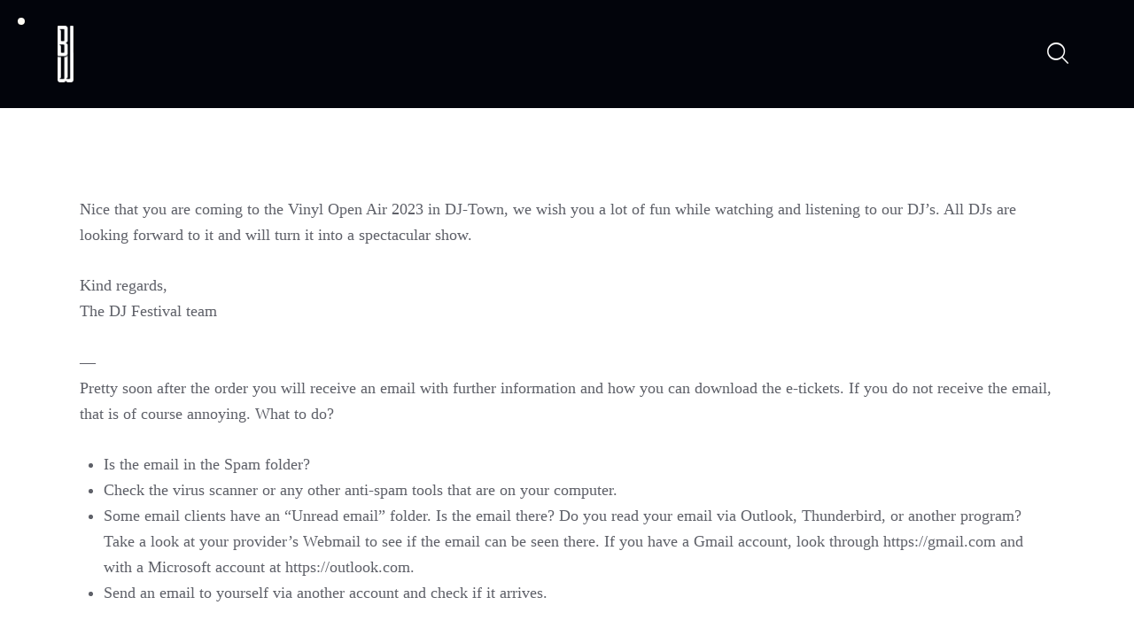

--- FILE ---
content_type: text/html; charset=UTF-8
request_url: https://bigg-west.com/order-thankyou-2/
body_size: 29710
content:
<!DOCTYPE html>
<html dir="ltr" lang="en-US"
	prefix="og: https://ogp.me/ns#"  class="no-js scheme_light">

<head>
			<meta charset="UTF-8">
		<meta name="viewport" content="width=device-width, initial-scale=1">
		<meta name="format-detection" content="telephone=no">
		<link rel="profile" href="//gmpg.org/xfn/11">
		<title>Thank you for your order - Bigg West</title>

		<!-- All in One SEO 4.2.6.1 - aioseo.com -->
		<meta name="description" content="Nice that you are coming to the Vinyl Open Air 2023 in DJ-Town, we wish you a lot of fun while watching and listening to our DJ&#039;s. All DJs are looking forward to it and will turn it into a spectacular show.Kind regards,The DJ Festival team---Pretty soon after the order you will receive an email" />
		<meta name="robots" content="max-image-preview:large" />
		<link rel="canonical" href="https://bigg-west.com/order-thankyou-2/" />
		<meta name="generator" content="All in One SEO (AIOSEO) 4.2.6.1 " />
		<meta property="og:locale" content="en_US" />
		<meta property="og:site_name" content="Bigg West - العصر القادم للموسيقى" />
		<meta property="og:type" content="article" />
		<meta property="og:title" content="Thank you for your order - Bigg West" />
		<meta property="og:description" content="Nice that you are coming to the Vinyl Open Air 2023 in DJ-Town, we wish you a lot of fun while watching and listening to our DJ&#039;s. All DJs are looking forward to it and will turn it into a spectacular show.Kind regards,The DJ Festival team---Pretty soon after the order you will receive an email" />
		<meta property="og:url" content="https://bigg-west.com/order-thankyou-2/" />
		<meta property="og:image" content="https://bigg-west.com/wp-content/uploads/2022/10/logo-white-1.png" />
		<meta property="og:image:secure_url" content="https://bigg-west.com/wp-content/uploads/2022/10/logo-white-1.png" />
		<meta property="article:published_time" content="2023-08-25T16:34:58+00:00" />
		<meta property="article:modified_time" content="2023-08-25T16:34:58+00:00" />
		<meta name="twitter:card" content="summary_large_image" />
		<meta name="twitter:title" content="Thank you for your order - Bigg West" />
		<meta name="twitter:description" content="Nice that you are coming to the Vinyl Open Air 2023 in DJ-Town, we wish you a lot of fun while watching and listening to our DJ&#039;s. All DJs are looking forward to it and will turn it into a spectacular show.Kind regards,The DJ Festival team---Pretty soon after the order you will receive an email" />
		<meta name="twitter:image" content="https://bigg-west.com/wp-content/uploads/2022/10/logo-white-1.png" />
		<script type="application/ld+json" class="aioseo-schema">
			{"@context":"https:\/\/schema.org","@graph":[{"@type":"BreadcrumbList","@id":"https:\/\/bigg-west.com\/order-thankyou-2\/#breadcrumblist","itemListElement":[{"@type":"ListItem","@id":"https:\/\/bigg-west.com\/#listItem","position":1,"item":{"@type":"WebPage","@id":"https:\/\/bigg-west.com\/","name":"Home","description":"Layouts: Popup Bigg west\u0646\u062d\u0646 \u0646\u062d\u0646 \u0645\u062c\u0645\u0648\u0639\u0629 \u0645\u0648\u0633\u064a\u0642\u064a\u0629 \u062a\u0645\u062b\u0644 \u0645\u0648\u062c\u0629 \u0641\u064a \u0627\u0644\u0628\u0648\u0628 \u0627\u0644\u0639\u0631\u0628\u064a \u0648\u0627\u0644\u0647\u064a\u0628 \u0647\u0648\u0628 \u060c \u0646\u0646\u062a\u062c \u0627\u0644\u0645\u0648\u0633\u064a\u0642\u0649 \u0627\u0644\u0645\u0648\u062c\u0647\u0629 \u0625\u0644\u0649 \u0627\u0644\u062c\u064a\u0644 \u0627\u0644\u062c\u062f\u064a\u062f \u0646\u062a\u0637\u0644\u0639 \u0625\u0644\u0649 \u062a\u0639\u0632\u064a\u0632 \u0627\u0644\u0641\u0646 \u0641\u064a \u0627\u0644\u0645\u0646\u0637\u0642\u0629 \u0627\u0644\u0639\u0631\u0628\u064a\u0629\u060c \u0648\u0641\u064a \u0627\u0644\u0645\u0645\u0644\u0643\u0629 \u0627\u0644\u0639\u0631\u0628\u064a\u0629 \u0627\u0644\u0633\u0639\u0648\u062f\u064a\u0629 \u0639\u0644\u0649 \u0648\u062c\u0647 \u0627\u0644\u062e\u0635\u0648\u0635 YouTubeInstagram \u062a\u0635\u0641\u062d \u0627\u0644\u062d\u0641\u0644\u0627\u062a \u0627\u0644\u0642\u0627\u062f\u0645\u0629 \u062a\u0639\u0631\u0641 \u0639\u0644\u0649 \u0641\u0646\u0627\u0646\u064a\u0646 \u062c\u062f\u062f \u0628\u064a\u0646\u0645\u0627 \u062a\u0633\u062a\u0645\u062a\u0639 \u0628\u0648\u0642\u062a\u0643 2023 2022 2023 \u0627\u062d\u062c\u0632 \u062a\u0630\u0643\u0631\u0629 \u0627\u0644\u062f\u0645\u0627\u0645 SCA Gustavoo - Hanoody -","url":"https:\/\/bigg-west.com\/"},"nextItem":"https:\/\/bigg-west.com\/order-thankyou-2\/#listItem"},{"@type":"ListItem","@id":"https:\/\/bigg-west.com\/order-thankyou-2\/#listItem","position":2,"item":{"@type":"WebPage","@id":"https:\/\/bigg-west.com\/order-thankyou-2\/","name":"Thank you for your order","description":"Nice that you are coming to the Vinyl Open Air 2023 in DJ-Town, we wish you a lot of fun while watching and listening to our DJ's. All DJs are looking forward to it and will turn it into a spectacular show.Kind regards,The DJ Festival team---Pretty soon after the order you will receive an email","url":"https:\/\/bigg-west.com\/order-thankyou-2\/"},"previousItem":"https:\/\/bigg-west.com\/#listItem"}]},{"@type":"Organization","@id":"https:\/\/bigg-west.com\/#organization","name":"bigg-west.com","url":"https:\/\/bigg-west.com\/","logo":{"@type":"ImageObject","url":"https:\/\/bigg-west.com\/wp-content\/uploads\/2022\/10\/logo-white-1.png","@id":"https:\/\/bigg-west.com\/#organizationLogo","width":74,"height":267},"image":{"@id":"https:\/\/bigg-west.com\/#organizationLogo"}},{"@type":"WebPage","@id":"https:\/\/bigg-west.com\/order-thankyou-2\/#webpage","url":"https:\/\/bigg-west.com\/order-thankyou-2\/","name":"Thank you for your order - Bigg West","description":"Nice that you are coming to the Vinyl Open Air 2023 in DJ-Town, we wish you a lot of fun while watching and listening to our DJ's. All DJs are looking forward to it and will turn it into a spectacular show.Kind regards,The DJ Festival team---Pretty soon after the order you will receive an email","inLanguage":"en-US","isPartOf":{"@id":"https:\/\/bigg-west.com\/#website"},"breadcrumb":{"@id":"https:\/\/bigg-west.com\/order-thankyou-2\/#breadcrumblist"},"datePublished":"2023-08-25T16:34:58+00:00","dateModified":"2023-08-25T16:34:58+00:00"},{"@type":"WebSite","@id":"https:\/\/bigg-west.com\/#website","url":"https:\/\/bigg-west.com\/","name":"Bigg West","description":"\u0627\u0644\u0639\u0635\u0631 \u0627\u0644\u0642\u0627\u062f\u0645 \u0644\u0644\u0645\u0648\u0633\u064a\u0642\u0649","inLanguage":"en-US","publisher":{"@id":"https:\/\/bigg-west.com\/#organization"}}]}
		</script>
		<!-- All in One SEO -->

<link rel='dns-prefetch' href='//a.omappapi.com' />
<link rel='dns-prefetch' href='//fonts.googleapis.com' />
<link rel='dns-prefetch' href='//s.w.org' />
<link rel="alternate" type="application/rss+xml" title="Bigg West &raquo; Feed" href="https://bigg-west.com/feed/" />
<link rel="alternate" type="application/rss+xml" title="Bigg West &raquo; Comments Feed" href="https://bigg-west.com/comments/feed/" />
<link rel="alternate" type="text/calendar" title="Bigg West &raquo; iCal Feed" href="https://bigg-west.com/events/?ical=1" />
			<meta property="og:type" content="article" />
			<meta property="og:url" content="https://bigg-west.com/order-thankyou-2/" />
			<meta property="og:title" content="Thank you for your order" />
			<meta property="og:description" content="Nice that you are coming to the Vinyl Open Air 2023 in DJ-Town, we wish you a lot of fun while watching and listening to our DJ&#039;s. All DJs are looking forward to it and will turn it into a spectacular show.Kind regards,The DJ Festival team---Pretty soon after the order you will receive an" />  
					<!-- This site uses the Google Analytics by MonsterInsights plugin v9.11.1 - Using Analytics tracking - https://www.monsterinsights.com/ -->
							<script src="//www.googletagmanager.com/gtag/js?id=G-P9ELFQWD9H"  data-cfasync="false" data-wpfc-render="false" type="text/javascript" async></script>
			<script data-cfasync="false" data-wpfc-render="false" type="text/javascript">
				var mi_version = '9.11.1';
				var mi_track_user = true;
				var mi_no_track_reason = '';
								var MonsterInsightsDefaultLocations = {"page_location":"https:\/\/bigg-west.com\/order-thankyou-2\/"};
								if ( typeof MonsterInsightsPrivacyGuardFilter === 'function' ) {
					var MonsterInsightsLocations = (typeof MonsterInsightsExcludeQuery === 'object') ? MonsterInsightsPrivacyGuardFilter( MonsterInsightsExcludeQuery ) : MonsterInsightsPrivacyGuardFilter( MonsterInsightsDefaultLocations );
				} else {
					var MonsterInsightsLocations = (typeof MonsterInsightsExcludeQuery === 'object') ? MonsterInsightsExcludeQuery : MonsterInsightsDefaultLocations;
				}

								var disableStrs = [
										'ga-disable-G-P9ELFQWD9H',
									];

				/* Function to detect opted out users */
				function __gtagTrackerIsOptedOut() {
					for (var index = 0; index < disableStrs.length; index++) {
						if (document.cookie.indexOf(disableStrs[index] + '=true') > -1) {
							return true;
						}
					}

					return false;
				}

				/* Disable tracking if the opt-out cookie exists. */
				if (__gtagTrackerIsOptedOut()) {
					for (var index = 0; index < disableStrs.length; index++) {
						window[disableStrs[index]] = true;
					}
				}

				/* Opt-out function */
				function __gtagTrackerOptout() {
					for (var index = 0; index < disableStrs.length; index++) {
						document.cookie = disableStrs[index] + '=true; expires=Thu, 31 Dec 2099 23:59:59 UTC; path=/';
						window[disableStrs[index]] = true;
					}
				}

				if ('undefined' === typeof gaOptout) {
					function gaOptout() {
						__gtagTrackerOptout();
					}
				}
								window.dataLayer = window.dataLayer || [];

				window.MonsterInsightsDualTracker = {
					helpers: {},
					trackers: {},
				};
				if (mi_track_user) {
					function __gtagDataLayer() {
						dataLayer.push(arguments);
					}

					function __gtagTracker(type, name, parameters) {
						if (!parameters) {
							parameters = {};
						}

						if (parameters.send_to) {
							__gtagDataLayer.apply(null, arguments);
							return;
						}

						if (type === 'event') {
														parameters.send_to = monsterinsights_frontend.v4_id;
							var hookName = name;
							if (typeof parameters['event_category'] !== 'undefined') {
								hookName = parameters['event_category'] + ':' + name;
							}

							if (typeof MonsterInsightsDualTracker.trackers[hookName] !== 'undefined') {
								MonsterInsightsDualTracker.trackers[hookName](parameters);
							} else {
								__gtagDataLayer('event', name, parameters);
							}
							
						} else {
							__gtagDataLayer.apply(null, arguments);
						}
					}

					__gtagTracker('js', new Date());
					__gtagTracker('set', {
						'developer_id.dZGIzZG': true,
											});
					if ( MonsterInsightsLocations.page_location ) {
						__gtagTracker('set', MonsterInsightsLocations);
					}
										__gtagTracker('config', 'G-P9ELFQWD9H', {"forceSSL":"true","link_attribution":"true"} );
										window.gtag = __gtagTracker;										(function () {
						/* https://developers.google.com/analytics/devguides/collection/analyticsjs/ */
						/* ga and __gaTracker compatibility shim. */
						var noopfn = function () {
							return null;
						};
						var newtracker = function () {
							return new Tracker();
						};
						var Tracker = function () {
							return null;
						};
						var p = Tracker.prototype;
						p.get = noopfn;
						p.set = noopfn;
						p.send = function () {
							var args = Array.prototype.slice.call(arguments);
							args.unshift('send');
							__gaTracker.apply(null, args);
						};
						var __gaTracker = function () {
							var len = arguments.length;
							if (len === 0) {
								return;
							}
							var f = arguments[len - 1];
							if (typeof f !== 'object' || f === null || typeof f.hitCallback !== 'function') {
								if ('send' === arguments[0]) {
									var hitConverted, hitObject = false, action;
									if ('event' === arguments[1]) {
										if ('undefined' !== typeof arguments[3]) {
											hitObject = {
												'eventAction': arguments[3],
												'eventCategory': arguments[2],
												'eventLabel': arguments[4],
												'value': arguments[5] ? arguments[5] : 1,
											}
										}
									}
									if ('pageview' === arguments[1]) {
										if ('undefined' !== typeof arguments[2]) {
											hitObject = {
												'eventAction': 'page_view',
												'page_path': arguments[2],
											}
										}
									}
									if (typeof arguments[2] === 'object') {
										hitObject = arguments[2];
									}
									if (typeof arguments[5] === 'object') {
										Object.assign(hitObject, arguments[5]);
									}
									if ('undefined' !== typeof arguments[1].hitType) {
										hitObject = arguments[1];
										if ('pageview' === hitObject.hitType) {
											hitObject.eventAction = 'page_view';
										}
									}
									if (hitObject) {
										action = 'timing' === arguments[1].hitType ? 'timing_complete' : hitObject.eventAction;
										hitConverted = mapArgs(hitObject);
										__gtagTracker('event', action, hitConverted);
									}
								}
								return;
							}

							function mapArgs(args) {
								var arg, hit = {};
								var gaMap = {
									'eventCategory': 'event_category',
									'eventAction': 'event_action',
									'eventLabel': 'event_label',
									'eventValue': 'event_value',
									'nonInteraction': 'non_interaction',
									'timingCategory': 'event_category',
									'timingVar': 'name',
									'timingValue': 'value',
									'timingLabel': 'event_label',
									'page': 'page_path',
									'location': 'page_location',
									'title': 'page_title',
									'referrer' : 'page_referrer',
								};
								for (arg in args) {
																		if (!(!args.hasOwnProperty(arg) || !gaMap.hasOwnProperty(arg))) {
										hit[gaMap[arg]] = args[arg];
									} else {
										hit[arg] = args[arg];
									}
								}
								return hit;
							}

							try {
								f.hitCallback();
							} catch (ex) {
							}
						};
						__gaTracker.create = newtracker;
						__gaTracker.getByName = newtracker;
						__gaTracker.getAll = function () {
							return [];
						};
						__gaTracker.remove = noopfn;
						__gaTracker.loaded = true;
						window['__gaTracker'] = __gaTracker;
					})();
									} else {
										console.log("");
					(function () {
						function __gtagTracker() {
							return null;
						}

						window['__gtagTracker'] = __gtagTracker;
						window['gtag'] = __gtagTracker;
					})();
									}
			</script>
							<!-- / Google Analytics by MonsterInsights -->
		<script type="text/javascript">
window._wpemojiSettings = {"baseUrl":"https:\/\/s.w.org\/images\/core\/emoji\/14.0.0\/72x72\/","ext":".png","svgUrl":"https:\/\/s.w.org\/images\/core\/emoji\/14.0.0\/svg\/","svgExt":".svg","source":{"concatemoji":"https:\/\/bigg-west.com\/wp-includes\/js\/wp-emoji-release.min.js?ver=6.0.11"}};
/*! This file is auto-generated */
!function(e,a,t){var n,r,o,i=a.createElement("canvas"),p=i.getContext&&i.getContext("2d");function s(e,t){var a=String.fromCharCode,e=(p.clearRect(0,0,i.width,i.height),p.fillText(a.apply(this,e),0,0),i.toDataURL());return p.clearRect(0,0,i.width,i.height),p.fillText(a.apply(this,t),0,0),e===i.toDataURL()}function c(e){var t=a.createElement("script");t.src=e,t.defer=t.type="text/javascript",a.getElementsByTagName("head")[0].appendChild(t)}for(o=Array("flag","emoji"),t.supports={everything:!0,everythingExceptFlag:!0},r=0;r<o.length;r++)t.supports[o[r]]=function(e){if(!p||!p.fillText)return!1;switch(p.textBaseline="top",p.font="600 32px Arial",e){case"flag":return s([127987,65039,8205,9895,65039],[127987,65039,8203,9895,65039])?!1:!s([55356,56826,55356,56819],[55356,56826,8203,55356,56819])&&!s([55356,57332,56128,56423,56128,56418,56128,56421,56128,56430,56128,56423,56128,56447],[55356,57332,8203,56128,56423,8203,56128,56418,8203,56128,56421,8203,56128,56430,8203,56128,56423,8203,56128,56447]);case"emoji":return!s([129777,127995,8205,129778,127999],[129777,127995,8203,129778,127999])}return!1}(o[r]),t.supports.everything=t.supports.everything&&t.supports[o[r]],"flag"!==o[r]&&(t.supports.everythingExceptFlag=t.supports.everythingExceptFlag&&t.supports[o[r]]);t.supports.everythingExceptFlag=t.supports.everythingExceptFlag&&!t.supports.flag,t.DOMReady=!1,t.readyCallback=function(){t.DOMReady=!0},t.supports.everything||(n=function(){t.readyCallback()},a.addEventListener?(a.addEventListener("DOMContentLoaded",n,!1),e.addEventListener("load",n,!1)):(e.attachEvent("onload",n),a.attachEvent("onreadystatechange",function(){"complete"===a.readyState&&t.readyCallback()})),(e=t.source||{}).concatemoji?c(e.concatemoji):e.wpemoji&&e.twemoji&&(c(e.twemoji),c(e.wpemoji)))}(window,document,window._wpemojiSettings);
</script>
<style type="text/css">
img.wp-smiley,
img.emoji {
	display: inline !important;
	border: none !important;
	box-shadow: none !important;
	height: 1em !important;
	width: 1em !important;
	margin: 0 0.07em !important;
	vertical-align: -0.1em !important;
	background: none !important;
	padding: 0 !important;
}
</style>
	<link property="stylesheet" rel='stylesheet' id='litespeed-cache-dummy-css'  href='https://bigg-west.com/wp-content/plugins/litespeed-cache/assets/css/litespeed-dummy.css?ver=6.0.11' type='text/css' media='all' />
<link property="stylesheet" rel='stylesheet' id='latest-posts-block-fontawesome-front-css'  href='https://bigg-west.com/wp-content/plugins/latest-posts-block-lite/src/assets/fontawesome/css/all.css?ver=1666208838' type='text/css' media='all' />
<link property="stylesheet" rel='stylesheet' id='latest-posts-block-frontend-block-style-css-css'  href='https://bigg-west.com/wp-content/plugins/latest-posts-block-lite/dist/blocks.style.build.css?ver=6.0.11' type='text/css' media='all' />
<link property="stylesheet" rel='stylesheet' id='trx_addons-icons-css'  href='https://bigg-west.com/wp-content/plugins/trx_addons/css/font-icons/css/trx_addons_icons.css' type='text/css' media='all' />
<link property="stylesheet" rel='stylesheet' id='qwery-font-google_fonts-css'  href='https://fonts.googleapis.com/css2?family=Didact+Gothic:wght@400&#038;family=Jost:ital,wght@0,100;0,200;0,300;0,400;0,500;0,600;0,700;0,800;0,900;1,100;1,200;1,300;1,400;1,500;1,600;1,700;1,800;1,900&#038;family=Lora:ital,wght@0,400;0,500;0,600;0,700;1,400;1,500;1,600;1,700&#038;family=IBM+Plex+Sans+Arabic:wght@400&#038;subset=latin,latin-ext&#038;display=swap' type='text/css' media='all' />
<link property="stylesheet" rel='stylesheet' id='qwery-fontello-css'  href='https://bigg-west.com/wp-content/themes/qwery/qwery/skins/concerts-tickets/css/font-icons/css/fontello.css' type='text/css' media='all' />
<link property="stylesheet" rel='stylesheet' id='sbi_styles-css'  href='https://bigg-west.com/wp-content/plugins/instagram-feed/css/sbi-styles.min.css?ver=6.0.8' type='text/css' media='all' />
<link property="stylesheet" rel='stylesheet' id='wp-block-library-css'  href='https://bigg-west.com/wp-includes/css/dist/block-library/style.min.css?ver=6.0.11' type='text/css' media='all' />
<link property="stylesheet" rel='stylesheet' id='wc-blocks-vendors-style-css'  href='https://bigg-west.com/wp-content/plugins/woocommerce/packages/woocommerce-blocks/build/wc-blocks-vendors-style.css?ver=8.5.1' type='text/css' media='all' />
<link property="stylesheet" rel='stylesheet' id='wc-blocks-style-css'  href='https://bigg-west.com/wp-content/plugins/woocommerce/packages/woocommerce-blocks/build/wc-blocks-style.css?ver=8.5.1' type='text/css' media='all' />
<style id='global-styles-inline-css' type='text/css'>
body{--wp--preset--color--black: #000000;--wp--preset--color--cyan-bluish-gray: #abb8c3;--wp--preset--color--white: #ffffff;--wp--preset--color--pale-pink: #f78da7;--wp--preset--color--vivid-red: #cf2e2e;--wp--preset--color--luminous-vivid-orange: #ff6900;--wp--preset--color--luminous-vivid-amber: #fcb900;--wp--preset--color--light-green-cyan: #7bdcb5;--wp--preset--color--vivid-green-cyan: #00d084;--wp--preset--color--pale-cyan-blue: #8ed1fc;--wp--preset--color--vivid-cyan-blue: #0693e3;--wp--preset--color--vivid-purple: #9b51e0;--wp--preset--color--bg-color: #FFFFFF;--wp--preset--color--bd-color: #DDDDDD;--wp--preset--color--text-dark: #060917;--wp--preset--color--text-light: #85878D;--wp--preset--color--text-link: #FF0030;--wp--preset--color--text-hover: #EF002D;--wp--preset--color--text-link-2: #E2E200;--wp--preset--color--text-hover-2: #D6D600;--wp--preset--color--text-link-3: #C5A48E;--wp--preset--color--text-hover-3: #AB8E7A;--wp--preset--gradient--vivid-cyan-blue-to-vivid-purple: linear-gradient(135deg,rgba(6,147,227,1) 0%,rgb(155,81,224) 100%);--wp--preset--gradient--light-green-cyan-to-vivid-green-cyan: linear-gradient(135deg,rgb(122,220,180) 0%,rgb(0,208,130) 100%);--wp--preset--gradient--luminous-vivid-amber-to-luminous-vivid-orange: linear-gradient(135deg,rgba(252,185,0,1) 0%,rgba(255,105,0,1) 100%);--wp--preset--gradient--luminous-vivid-orange-to-vivid-red: linear-gradient(135deg,rgba(255,105,0,1) 0%,rgb(207,46,46) 100%);--wp--preset--gradient--very-light-gray-to-cyan-bluish-gray: linear-gradient(135deg,rgb(238,238,238) 0%,rgb(169,184,195) 100%);--wp--preset--gradient--cool-to-warm-spectrum: linear-gradient(135deg,rgb(74,234,220) 0%,rgb(151,120,209) 20%,rgb(207,42,186) 40%,rgb(238,44,130) 60%,rgb(251,105,98) 80%,rgb(254,248,76) 100%);--wp--preset--gradient--blush-light-purple: linear-gradient(135deg,rgb(255,206,236) 0%,rgb(152,150,240) 100%);--wp--preset--gradient--blush-bordeaux: linear-gradient(135deg,rgb(254,205,165) 0%,rgb(254,45,45) 50%,rgb(107,0,62) 100%);--wp--preset--gradient--luminous-dusk: linear-gradient(135deg,rgb(255,203,112) 0%,rgb(199,81,192) 50%,rgb(65,88,208) 100%);--wp--preset--gradient--pale-ocean: linear-gradient(135deg,rgb(255,245,203) 0%,rgb(182,227,212) 50%,rgb(51,167,181) 100%);--wp--preset--gradient--electric-grass: linear-gradient(135deg,rgb(202,248,128) 0%,rgb(113,206,126) 100%);--wp--preset--gradient--midnight: linear-gradient(135deg,rgb(2,3,129) 0%,rgb(40,116,252) 100%);--wp--preset--duotone--dark-grayscale: url('#wp-duotone-dark-grayscale');--wp--preset--duotone--grayscale: url('#wp-duotone-grayscale');--wp--preset--duotone--purple-yellow: url('#wp-duotone-purple-yellow');--wp--preset--duotone--blue-red: url('#wp-duotone-blue-red');--wp--preset--duotone--midnight: url('#wp-duotone-midnight');--wp--preset--duotone--magenta-yellow: url('#wp-duotone-magenta-yellow');--wp--preset--duotone--purple-green: url('#wp-duotone-purple-green');--wp--preset--duotone--blue-orange: url('#wp-duotone-blue-orange');--wp--preset--font-size--small: 13px;--wp--preset--font-size--medium: 20px;--wp--preset--font-size--large: 36px;--wp--preset--font-size--x-large: 42px;}.has-black-color{color: var(--wp--preset--color--black) !important;}.has-cyan-bluish-gray-color{color: var(--wp--preset--color--cyan-bluish-gray) !important;}.has-white-color{color: var(--wp--preset--color--white) !important;}.has-pale-pink-color{color: var(--wp--preset--color--pale-pink) !important;}.has-vivid-red-color{color: var(--wp--preset--color--vivid-red) !important;}.has-luminous-vivid-orange-color{color: var(--wp--preset--color--luminous-vivid-orange) !important;}.has-luminous-vivid-amber-color{color: var(--wp--preset--color--luminous-vivid-amber) !important;}.has-light-green-cyan-color{color: var(--wp--preset--color--light-green-cyan) !important;}.has-vivid-green-cyan-color{color: var(--wp--preset--color--vivid-green-cyan) !important;}.has-pale-cyan-blue-color{color: var(--wp--preset--color--pale-cyan-blue) !important;}.has-vivid-cyan-blue-color{color: var(--wp--preset--color--vivid-cyan-blue) !important;}.has-vivid-purple-color{color: var(--wp--preset--color--vivid-purple) !important;}.has-black-background-color{background-color: var(--wp--preset--color--black) !important;}.has-cyan-bluish-gray-background-color{background-color: var(--wp--preset--color--cyan-bluish-gray) !important;}.has-white-background-color{background-color: var(--wp--preset--color--white) !important;}.has-pale-pink-background-color{background-color: var(--wp--preset--color--pale-pink) !important;}.has-vivid-red-background-color{background-color: var(--wp--preset--color--vivid-red) !important;}.has-luminous-vivid-orange-background-color{background-color: var(--wp--preset--color--luminous-vivid-orange) !important;}.has-luminous-vivid-amber-background-color{background-color: var(--wp--preset--color--luminous-vivid-amber) !important;}.has-light-green-cyan-background-color{background-color: var(--wp--preset--color--light-green-cyan) !important;}.has-vivid-green-cyan-background-color{background-color: var(--wp--preset--color--vivid-green-cyan) !important;}.has-pale-cyan-blue-background-color{background-color: var(--wp--preset--color--pale-cyan-blue) !important;}.has-vivid-cyan-blue-background-color{background-color: var(--wp--preset--color--vivid-cyan-blue) !important;}.has-vivid-purple-background-color{background-color: var(--wp--preset--color--vivid-purple) !important;}.has-black-border-color{border-color: var(--wp--preset--color--black) !important;}.has-cyan-bluish-gray-border-color{border-color: var(--wp--preset--color--cyan-bluish-gray) !important;}.has-white-border-color{border-color: var(--wp--preset--color--white) !important;}.has-pale-pink-border-color{border-color: var(--wp--preset--color--pale-pink) !important;}.has-vivid-red-border-color{border-color: var(--wp--preset--color--vivid-red) !important;}.has-luminous-vivid-orange-border-color{border-color: var(--wp--preset--color--luminous-vivid-orange) !important;}.has-luminous-vivid-amber-border-color{border-color: var(--wp--preset--color--luminous-vivid-amber) !important;}.has-light-green-cyan-border-color{border-color: var(--wp--preset--color--light-green-cyan) !important;}.has-vivid-green-cyan-border-color{border-color: var(--wp--preset--color--vivid-green-cyan) !important;}.has-pale-cyan-blue-border-color{border-color: var(--wp--preset--color--pale-cyan-blue) !important;}.has-vivid-cyan-blue-border-color{border-color: var(--wp--preset--color--vivid-cyan-blue) !important;}.has-vivid-purple-border-color{border-color: var(--wp--preset--color--vivid-purple) !important;}.has-vivid-cyan-blue-to-vivid-purple-gradient-background{background: var(--wp--preset--gradient--vivid-cyan-blue-to-vivid-purple) !important;}.has-light-green-cyan-to-vivid-green-cyan-gradient-background{background: var(--wp--preset--gradient--light-green-cyan-to-vivid-green-cyan) !important;}.has-luminous-vivid-amber-to-luminous-vivid-orange-gradient-background{background: var(--wp--preset--gradient--luminous-vivid-amber-to-luminous-vivid-orange) !important;}.has-luminous-vivid-orange-to-vivid-red-gradient-background{background: var(--wp--preset--gradient--luminous-vivid-orange-to-vivid-red) !important;}.has-very-light-gray-to-cyan-bluish-gray-gradient-background{background: var(--wp--preset--gradient--very-light-gray-to-cyan-bluish-gray) !important;}.has-cool-to-warm-spectrum-gradient-background{background: var(--wp--preset--gradient--cool-to-warm-spectrum) !important;}.has-blush-light-purple-gradient-background{background: var(--wp--preset--gradient--blush-light-purple) !important;}.has-blush-bordeaux-gradient-background{background: var(--wp--preset--gradient--blush-bordeaux) !important;}.has-luminous-dusk-gradient-background{background: var(--wp--preset--gradient--luminous-dusk) !important;}.has-pale-ocean-gradient-background{background: var(--wp--preset--gradient--pale-ocean) !important;}.has-electric-grass-gradient-background{background: var(--wp--preset--gradient--electric-grass) !important;}.has-midnight-gradient-background{background: var(--wp--preset--gradient--midnight) !important;}.has-small-font-size{font-size: var(--wp--preset--font-size--small) !important;}.has-medium-font-size{font-size: var(--wp--preset--font-size--medium) !important;}.has-large-font-size{font-size: var(--wp--preset--font-size--large) !important;}.has-x-large-font-size{font-size: var(--wp--preset--font-size--x-large) !important;}
</style>

<link property="stylesheet" rel='stylesheet' id='powertip-css'  href='https://bigg-west.com/wp-content/plugins/devvn-image-hotspot/frontend/css/jquery.powertip.min.css?ver=1.2.0' type='text/css' media='all' />
<link property="stylesheet" rel='stylesheet' id='maps-points-css'  href='https://bigg-west.com/wp-content/plugins/devvn-image-hotspot/frontend/css/maps_points.css?ver=1.2.2' type='text/css' media='all' />
<link property="stylesheet" rel='stylesheet' id='magnific-popup-css'  href='https://bigg-west.com/wp-content/plugins/trx_addons/js/magnific/magnific-popup.min.css' type='text/css' media='all' />
<link property="stylesheet" rel='stylesheet' id='twenty20-style-css'  href='https://bigg-west.com/wp-content/plugins/twenty20/assets/css/twenty20.css?ver=1.5.8' type='text/css' media='all' />




<link property="stylesheet" rel='preload' as='font' type='font/woff2' crossorigin='anonymous' id='tinvwl-webfont-font-css'  href='https://bigg-west.com/wp-content/plugins/ti-woocommerce-wishlist/assets/fonts/tinvwl-webfont.woff2?ver=xu2uyi'  media='all' />
<link property="stylesheet" rel='stylesheet' id='tinvwl-webfont-css'  href='https://bigg-west.com/wp-content/plugins/ti-woocommerce-wishlist/assets/css/webfont.min.css?ver=2.0.6' type='text/css' media='all' />
<link property="stylesheet" rel='stylesheet' id='tinvwl-css'  href='https://bigg-west.com/wp-content/plugins/ti-woocommerce-wishlist/assets/css/public.min.css?ver=2.0.6' type='text/css' media='all' />
<link property="stylesheet" rel='stylesheet' id='trx_addons-css'  href='https://bigg-west.com/wp-content/plugins/trx_addons/css/__styles.css' type='text/css' media='all' />
<link property="stylesheet" rel='stylesheet' id='trx_addons-widget_custom_links-css'  href='https://bigg-west.com/wp-content/plugins/trx_addons/components/widgets/custom_links/custom_links.css' type='text/css' media='all' />
<link property="stylesheet" rel='stylesheet' id='trx_addons-sc_content-css'  href='https://bigg-west.com/wp-content/plugins/trx_addons/components/shortcodes/content/content.css' type='text/css' media='all' />
<link property="stylesheet" rel='stylesheet' id='trx_addons-sc_content-responsive-css'  href='https://bigg-west.com/wp-content/plugins/trx_addons/components/shortcodes/content/content.responsive.css' type='text/css' media='(max-width:1439px)' />
<link property="stylesheet" rel='stylesheet' id='trx_addons-animations-css'  href='https://bigg-west.com/wp-content/plugins/trx_addons/css/trx_addons.animations.css' type='text/css' media='all' />
<link property="stylesheet" rel='stylesheet' id='trx_addons-mouse-helper-css'  href='https://bigg-west.com/wp-content/plugins/trx_addons/addons/mouse-helper/mouse-helper.css' type='text/css' media='all' />
<link property="stylesheet" rel='stylesheet' id='elementor-icons-css'  href='https://bigg-west.com/wp-content/plugins/elementor/assets/lib/eicons/css/elementor-icons.min.css?ver=5.16.0' type='text/css' media='all' />
<link property="stylesheet" rel='stylesheet' id='elementor-frontend-legacy-css'  href='https://bigg-west.com/wp-content/plugins/elementor/assets/css/frontend-legacy.min.css?ver=3.7.8' type='text/css' media='all' />
<link property="stylesheet" rel='stylesheet' id='elementor-frontend-css'  href='https://bigg-west.com/wp-content/plugins/elementor/assets/css/frontend.min.css?ver=3.7.8' type='text/css' media='all' />
<style id='elementor-frontend-inline-css' type='text/css'>
.elementor-kit-15{--e-global-color-primary:#6EC1E4;--e-global-color-secondary:#54595F;--e-global-color-text:#7A7A7A;--e-global-color-accent:#61CE70;--e-global-color-61c01e98:#4054B2;--e-global-color-69bf31ed:#23A455;--e-global-color-7a1ccbe5:#000;--e-global-color-13ed1179:#FFF;--e-global-typography-primary-font-family:"Roboto";--e-global-typography-primary-font-weight:600;--e-global-typography-secondary-font-family:"Roboto Slab";--e-global-typography-secondary-font-weight:400;--e-global-typography-text-font-family:"Roboto";--e-global-typography-text-font-weight:400;--e-global-typography-accent-font-family:"Roboto";--e-global-typography-accent-font-weight:500;}.elementor-kit-15 button,.elementor-kit-15 input[type="button"],.elementor-kit-15 input[type="submit"],.elementor-kit-15 .elementor-button{letter-spacing:0px;background-color:#FFB800;border-radius:15px 15px 15px 15px;}.elementor-section.elementor-section-boxed > .elementor-container{max-width:1320px;}.e-container{--container-max-width:1320px;}.elementor-widget:not(:last-child){margin-bottom:0px;}.elementor-element{--widgets-spacing:0px;}{}.sc_layouts_title_caption{display:var(--page-title-display);}@media(max-width:1024px){.elementor-section.elementor-section-boxed > .elementor-container{max-width:1024px;}.e-container{--container-max-width:1024px;}}@media(max-width:767px){.elementor-section.elementor-section-boxed > .elementor-container{max-width:767px;}.e-container{--container-max-width:767px;}}
</style>
<link property="stylesheet" rel='stylesheet' id='google-fonts-1-css'  href='https://fonts.googleapis.com/css?family=Roboto%3A100%2C100italic%2C200%2C200italic%2C300%2C300italic%2C400%2C400italic%2C500%2C500italic%2C600%2C600italic%2C700%2C700italic%2C800%2C800italic%2C900%2C900italic%7CRoboto+Slab%3A100%2C100italic%2C200%2C200italic%2C300%2C300italic%2C400%2C400italic%2C500%2C500italic%2C600%2C600italic%2C700%2C700italic%2C800%2C800italic%2C900%2C900italic&#038;display=auto&#038;ver=6.0.11' type='text/css' media='all' />
<link property="stylesheet" rel='stylesheet' id='wpgdprc-front-css-css'  href='https://bigg-west.com/wp-content/plugins/wp-gdpr-compliance/Assets/css/front.css?ver=1665091575' type='text/css' media='all' />
<style id='wpgdprc-front-css-inline-css' type='text/css'>
:root{--wp-gdpr--bar--background-color: #000000;--wp-gdpr--bar--color: #ffffff;--wp-gdpr--button--background-color: #000000;--wp-gdpr--button--background-color--darken: #000000;--wp-gdpr--button--color: #ffffff;}
</style>
<link property="stylesheet" rel='stylesheet' id='qwery-style-css'  href='https://bigg-west.com/wp-content/themes/qwery/qwery/style.css' type='text/css' media='all' />
<link property="stylesheet" rel='stylesheet' id='mediaelement-css'  href='https://bigg-west.com/wp-includes/js/mediaelement/mediaelementplayer-legacy.min.css?ver=4.2.16' type='text/css' media='all' />
<link property="stylesheet" rel='stylesheet' id='wp-mediaelement-css'  href='https://bigg-west.com/wp-includes/js/mediaelement/wp-mediaelement.min.css?ver=6.0.11' type='text/css' media='all' />
<link property="stylesheet" rel='stylesheet' id='qwery-skin-concerts-tickets-css'  href='https://bigg-west.com/wp-content/themes/qwery/qwery/skins/concerts-tickets/css/style.css' type='text/css' media='all' />
<link property="stylesheet" rel='stylesheet' id='qwery-plugins-css'  href='https://bigg-west.com/wp-content/themes/qwery/qwery/skins/concerts-tickets/css/__plugins.css' type='text/css' media='all' />
<link property="stylesheet" rel='stylesheet' id='qwery-custom-css'  href='https://bigg-west.com/wp-content/themes/qwery/qwery/skins/concerts-tickets/css/__custom.css' type='text/css' media='all' />
<link property="stylesheet" rel='stylesheet' id='trx_addons-responsive-css'  href='https://bigg-west.com/wp-content/plugins/trx_addons/css/__responsive.css' type='text/css' media='(max-width:1439px)' />
<link property="stylesheet" rel='stylesheet' id='trx_addons-mouse-helper-responsive-css'  href='https://bigg-west.com/wp-content/plugins/trx_addons/addons/mouse-helper/mouse-helper.responsive.css' type='text/css' media='(max-width:1279px)' />
<link property="stylesheet" rel='stylesheet' id='qwery-responsive-css'  href='https://bigg-west.com/wp-content/themes/qwery/qwery/skins/concerts-tickets/css/__responsive.css' type='text/css' media='(max-width:1679px)' />
<script type='text/javascript' src='https://bigg-west.com/wp-includes/js/jquery/jquery.min.js?ver=3.6.0' id='jquery-core-js'></script>
<script type='text/javascript' src='https://bigg-west.com/wp-includes/js/jquery/jquery-migrate.min.js?ver=3.3.2' id='jquery-migrate-js'></script>
<link rel="https://api.w.org/" href="https://bigg-west.com/wp-json/" /><link rel="alternate" type="application/json" href="https://bigg-west.com/wp-json/wp/v2/pages/25938" /><link rel="EditURI" type="application/rsd+xml" title="RSD" href="https://bigg-west.com/xmlrpc.php?rsd" />
<link rel="wlwmanifest" type="application/wlwmanifest+xml" href="https://bigg-west.com/wp-includes/wlwmanifest.xml" /> 
<meta name="generator" content="WordPress 6.0.11" />
<meta name="generator" content="WooCommerce 7.0.0" />
<link rel='shortlink' href='https://bigg-west.com/?p=25938' />
<link rel="alternate" type="application/json+oembed" href="https://bigg-west.com/wp-json/oembed/1.0/embed?url=https%3A%2F%2Fbigg-west.com%2Forder-thankyou-2%2F" />
<link rel="alternate" type="text/xml+oembed" href="https://bigg-west.com/wp-json/oembed/1.0/embed?url=https%3A%2F%2Fbigg-west.com%2Forder-thankyou-2%2F&#038;format=xml" />
<meta name="cdp-version" content="1.3.2" /><meta name="tec-api-version" content="v1"><meta name="tec-api-origin" content="https://bigg-west.com"><link rel="alternate" href="https://bigg-west.com/wp-json/tribe/events/v1/" />	<noscript><style>.woocommerce-product-gallery{ opacity: 1 !important; }</style></noscript>
	<meta name="generator" content="Powered by Slider Revolution 6.5.14 - responsive, Mobile-Friendly Slider Plugin for WordPress with comfortable drag and drop interface." />
<link rel="icon" href="https://bigg-west.com/wp-content/uploads/2022/10/cropped-5854707880001910318_121-1-32x32.jpg" sizes="32x32" />
<link rel="icon" href="https://bigg-west.com/wp-content/uploads/2022/10/cropped-5854707880001910318_121-1-192x192.jpg" sizes="192x192" />
<link rel="apple-touch-icon" href="https://bigg-west.com/wp-content/uploads/2022/10/cropped-5854707880001910318_121-1-180x180.jpg" />
<meta name="msapplication-TileImage" content="https://bigg-west.com/wp-content/uploads/2022/10/cropped-5854707880001910318_121-1-270x270.jpg" />
<script>function setREVStartSize(e){
			//window.requestAnimationFrame(function() {
				window.RSIW = window.RSIW===undefined ? window.innerWidth : window.RSIW;
				window.RSIH = window.RSIH===undefined ? window.innerHeight : window.RSIH;
				try {
					var pw = document.getElementById(e.c).parentNode.offsetWidth,
						newh;
					pw = pw===0 || isNaN(pw) ? window.RSIW : pw;
					e.tabw = e.tabw===undefined ? 0 : parseInt(e.tabw);
					e.thumbw = e.thumbw===undefined ? 0 : parseInt(e.thumbw);
					e.tabh = e.tabh===undefined ? 0 : parseInt(e.tabh);
					e.thumbh = e.thumbh===undefined ? 0 : parseInt(e.thumbh);
					e.tabhide = e.tabhide===undefined ? 0 : parseInt(e.tabhide);
					e.thumbhide = e.thumbhide===undefined ? 0 : parseInt(e.thumbhide);
					e.mh = e.mh===undefined || e.mh=="" || e.mh==="auto" ? 0 : parseInt(e.mh,0);
					if(e.layout==="fullscreen" || e.l==="fullscreen")
						newh = Math.max(e.mh,window.RSIH);
					else{
						e.gw = Array.isArray(e.gw) ? e.gw : [e.gw];
						for (var i in e.rl) if (e.gw[i]===undefined || e.gw[i]===0) e.gw[i] = e.gw[i-1];
						e.gh = e.el===undefined || e.el==="" || (Array.isArray(e.el) && e.el.length==0)? e.gh : e.el;
						e.gh = Array.isArray(e.gh) ? e.gh : [e.gh];
						for (var i in e.rl) if (e.gh[i]===undefined || e.gh[i]===0) e.gh[i] = e.gh[i-1];
											
						var nl = new Array(e.rl.length),
							ix = 0,
							sl;
						e.tabw = e.tabhide>=pw ? 0 : e.tabw;
						e.thumbw = e.thumbhide>=pw ? 0 : e.thumbw;
						e.tabh = e.tabhide>=pw ? 0 : e.tabh;
						e.thumbh = e.thumbhide>=pw ? 0 : e.thumbh;
						for (var i in e.rl) nl[i] = e.rl[i]<window.RSIW ? 0 : e.rl[i];
						sl = nl[0];
						for (var i in nl) if (sl>nl[i] && nl[i]>0) { sl = nl[i]; ix=i;}
						var m = pw>(e.gw[ix]+e.tabw+e.thumbw) ? 1 : (pw-(e.tabw+e.thumbw)) / (e.gw[ix]);
						newh =  (e.gh[ix] * m) + (e.tabh + e.thumbh);
					}
					var el = document.getElementById(e.c);
					if (el!==null && el) el.style.height = newh+"px";
					el = document.getElementById(e.c+"_wrapper");
					if (el!==null && el) {
						el.style.height = newh+"px";
						el.style.display = "block";
					}
				} catch(e){
					console.log("Failure at Presize of Slider:" + e)
				}
			//});
		  };</script>

<style id="elementor-post-17526">.elementor-17526 .elementor-element.elementor-element-4bfdf05 > .elementor-container > .elementor-row > .elementor-column > .elementor-column-wrap > .elementor-widget-wrap{align-content:center;align-items:center;}.elementor-17526 .elementor-element.elementor-element-4bfdf05{padding:20px 65px 20px 65px;}.elementor-17526 .elementor-element.elementor-element-ecb54ff .logo_image{max-height:64px;}.elementor-17526 .elementor-element.elementor-element-165bef6 > .elementor-widget-container{margin:-1px 6px 0px 5px;}.elementor-17526 .elementor-element.elementor-element-bbffdf5 > .elementor-container > .elementor-row > .elementor-column > .elementor-column-wrap > .elementor-widget-wrap{align-content:center;align-items:center;}.elementor-17526 .elementor-element.elementor-element-bbffdf5{padding:20px 30px 20px 30px;}.elementor-17526 .elementor-element.elementor-element-9bce928 .logo_image{max-height:34px;}.elementor-17526 .elementor-element.elementor-element-a7a9dab > .elementor-widget-container{margin:-6px 0px 0px 0px;}.elementor-17526 .elementor-element.elementor-element-ac5c7d3 > .elementor-widget-container{margin:-2px 5px 0px 1px;}@media(max-width:767px){.elementor-17526 .elementor-element.elementor-element-bbffdf5{padding:10px 20px 10px 20px;}.elementor-17526 .elementor-element.elementor-element-23e850c{width:50%;}.elementor-17526 .elementor-element.elementor-element-0aa50ab{width:50%;}.elementor-17526 .elementor-element.elementor-element-a7a9dab > .elementor-widget-container{margin:-4px 0px 0px 0px;}.elementor-17526 .elementor-element.elementor-element-ac5c7d3 > .elementor-widget-container{margin:-3px 2px 0px 0px;}}@media(min-width:768px){.elementor-17526 .elementor-element.elementor-element-fe20348{width:12.01%;}.elementor-17526 .elementor-element.elementor-element-13b0d66{width:87.656%;}}</style>
<style>.elementor-17526 .elementor-element.elementor-element-4bfdf05 > .elementor-container > .elementor-row > .elementor-column > .elementor-column-wrap > .elementor-widget-wrap{align-content:center;align-items:center;}.elementor-17526 .elementor-element.elementor-element-4bfdf05{padding:20px 65px 20px 65px;}.elementor-17526 .elementor-element.elementor-element-ecb54ff .logo_image{max-height:64px;}.elementor-17526 .elementor-element.elementor-element-165bef6 > .elementor-widget-container{margin:-1px 6px 0px 5px;}.elementor-17526 .elementor-element.elementor-element-bbffdf5 > .elementor-container > .elementor-row > .elementor-column > .elementor-column-wrap > .elementor-widget-wrap{align-content:center;align-items:center;}.elementor-17526 .elementor-element.elementor-element-bbffdf5{padding:20px 30px 20px 30px;}.elementor-17526 .elementor-element.elementor-element-9bce928 .logo_image{max-height:34px;}.elementor-17526 .elementor-element.elementor-element-a7a9dab > .elementor-widget-container{margin:-6px 0px 0px 0px;}.elementor-17526 .elementor-element.elementor-element-ac5c7d3 > .elementor-widget-container{margin:-2px 5px 0px 1px;}@media(max-width:767px){.elementor-17526 .elementor-element.elementor-element-bbffdf5{padding:10px 20px 10px 20px;}.elementor-17526 .elementor-element.elementor-element-23e850c{width:50%;}.elementor-17526 .elementor-element.elementor-element-0aa50ab{width:50%;}.elementor-17526 .elementor-element.elementor-element-a7a9dab > .elementor-widget-container{margin:-4px 0px 0px 0px;}.elementor-17526 .elementor-element.elementor-element-ac5c7d3 > .elementor-widget-container{margin:-3px 2px 0px 0px;}}@media(min-width:768px){.elementor-17526 .elementor-element.elementor-element-fe20348{width:12.01%;}.elementor-17526 .elementor-element.elementor-element-13b0d66{width:87.656%;}}</style>
<style id="elementor-post-17489">.elementor-17489 .elementor-element.elementor-element-5cbfaec7:not(.elementor-motion-effects-element-type-background), .elementor-17489 .elementor-element.elementor-element-5cbfaec7 > .elementor-motion-effects-container > .elementor-motion-effects-layer{background-color:#14161B;}.elementor-17489 .elementor-element.elementor-element-5cbfaec7{transition:background 0.3s, border 0.3s, border-radius 0.3s, box-shadow 0.3s;}.elementor-17489 .elementor-element.elementor-element-5cbfaec7 > .elementor-background-overlay{transition:background 0.3s, border-radius 0.3s, opacity 0.3s;}.elementor-17489 .elementor-element.elementor-element-15b8ce3f{--spacer-size:50px;}.elementor-17489 .elementor-element.elementor-element-22ac0a3a:not(.elementor-motion-effects-element-type-background), .elementor-17489 .elementor-element.elementor-element-22ac0a3a > .elementor-motion-effects-container > .elementor-motion-effects-layer{background-color:#14161B;}.elementor-17489 .elementor-element.elementor-element-22ac0a3a{transition:background 0.3s, border 0.3s, border-radius 0.3s, box-shadow 0.3s;}.elementor-17489 .elementor-element.elementor-element-22ac0a3a > .elementor-background-overlay{transition:background 0.3s, border-radius 0.3s, opacity 0.3s;}.elementor-17489 .elementor-element.elementor-element-663b1e80 > .elementor-element-populated{text-align:right;}.elementor-17489 .elementor-element.elementor-element-7f063034 .sc_item_title_text{-webkit-text-stroke-width:0px;font-family:"IBM Plex Sans Arabic", Sans-serif;font-weight:bold;}.elementor-17489 .elementor-element.elementor-element-7f063034 .sc_item_title_text2{-webkit-text-stroke-width:0px;}.elementor-17489 .elementor-element.elementor-element-f54ef5d{--spacer-size:15px;}.elementor-17489 .elementor-element.elementor-element-429a230e .sc_item_title_text{-webkit-text-stroke-width:0px;}.elementor-17489 .elementor-element.elementor-element-429a230e .sc_item_title_text2{-webkit-text-stroke-width:0px;}.elementor-17489 .elementor-element.elementor-element-78b74cbd > .elementor-element-populated{text-align:right;}.elementor-17489 .elementor-element.elementor-element-76ea1d79 .sc_item_title_text{-webkit-text-stroke-width:0px;font-family:"IBM Plex Sans Arabic", Sans-serif;font-weight:bold;}.elementor-17489 .elementor-element.elementor-element-76ea1d79 .sc_item_title_text2{-webkit-text-stroke-width:0px;}.elementor-17489 .elementor-element.elementor-element-7fa384a9{--spacer-size:6px;}.elementor-17489 .elementor-element.elementor-element-53f85517{font-family:"IBM Plex Sans Arabic", Sans-serif;}.elementor-17489 .elementor-element.elementor-element-3e7d1f6{font-family:"IBM Plex Sans Arabic", Sans-serif;}.elementor-17489 .elementor-element.elementor-element-3e7d1f6 > .elementor-widget-container{margin:-5px 0px 0px 0px;}.elementor-17489 .elementor-element.elementor-element-5e83d397 > .elementor-widget-container{margin:-5px 0px 0px 0px;}.elementor-17489 .elementor-element.elementor-element-38650379 > .elementor-element-populated{text-align:right;}.elementor-17489 .elementor-element.elementor-element-6ba69c8f .sc_item_title_text{-webkit-text-stroke-width:0px;font-family:"IBM Plex Sans Arabic", Sans-serif;font-weight:bold;}.elementor-17489 .elementor-element.elementor-element-6ba69c8f .sc_item_title_text2{-webkit-text-stroke-width:0px;}.elementor-17489 .elementor-element.elementor-element-3a534c94{--spacer-size:6px;}.elementor-17489 .elementor-element.elementor-element-7d77c3ca{--spacer-size:6px;}.elementor-17489 .elementor-element.elementor-element-59c48f00{--spacer-size:18px;}.elementor-17489 .elementor-element.elementor-element-129ab25a > .elementor-element-populated{text-align:right;}.elementor-17489 .elementor-element.elementor-element-6385fee8 .sc_item_title_text{-webkit-text-stroke-width:0px;font-family:"IBM Plex Sans Arabic", Sans-serif;font-weight:bold;}.elementor-17489 .elementor-element.elementor-element-6385fee8 .sc_item_title_text2{-webkit-text-stroke-width:0px;}.elementor-17489 .elementor-element.elementor-element-124e0770{--spacer-size:6px;}.elementor-17489 .elementor-element.elementor-element-287b4305:not(.elementor-motion-effects-element-type-background), .elementor-17489 .elementor-element.elementor-element-287b4305 > .elementor-motion-effects-container > .elementor-motion-effects-layer{background-color:#14161B;}.elementor-17489 .elementor-element.elementor-element-287b4305{transition:background 0.3s, border 0.3s, border-radius 0.3s, box-shadow 0.3s;padding:0px 0px 0px 0px;}.elementor-17489 .elementor-element.elementor-element-287b4305 > .elementor-background-overlay{transition:background 0.3s, border-radius 0.3s, opacity 0.3s;}.elementor-17489 .elementor-element.elementor-element-41067c37{--spacer-size:50px;}.elementor-17489 .elementor-element.elementor-element-4c72bcf4{--divider-border-style:solid;--divider-color:#363636;--divider-border-width:1px;}.elementor-17489 .elementor-element.elementor-element-4c72bcf4 .elementor-divider-separator{width:100%;}.elementor-17489 .elementor-element.elementor-element-4c72bcf4 .elementor-divider{padding-top:10px;padding-bottom:10px;}.elementor-17489 .elementor-element.elementor-element-1324f019{--spacer-size:10px;}.elementor-17489 .elementor-element.elementor-element-35ccad08{color:#B9BCC4;font-size:16px;line-height:1.2em;}.elementor-17489 .elementor-element.elementor-element-63729965{--spacer-size:23px;}@media(max-width:767px){.elementor-17489 .elementor-element.elementor-element-663b1e80 > .elementor-element-populated{margin:20px 0px 0px 0px;--e-column-margin-right:0px;--e-column-margin-left:0px;}.elementor-17489 .elementor-element.elementor-element-38650379 > .elementor-element-populated{margin:20px 0px 0px 0px;--e-column-margin-right:0px;--e-column-margin-left:0px;}.elementor-17489 .elementor-element.elementor-element-129ab25a > .elementor-element-populated{margin:20px 0px 0px 0px;--e-column-margin-right:0px;--e-column-margin-left:0px;}.elementor-17489 .elementor-element.elementor-element-63729965{--spacer-size:10px;}}@media(max-width:1024px) and (min-width:768px){.elementor-17489 .elementor-element.elementor-element-663b1e80{width:28%;}.elementor-17489 .elementor-element.elementor-element-78b74cbd{width:27%;}.elementor-17489 .elementor-element.elementor-element-38650379{width:27%;}.elementor-17489 .elementor-element.elementor-element-129ab25a{width:18%;}}</style>
<style>.elementor-17489 .elementor-element.elementor-element-5cbfaec7:not(.elementor-motion-effects-element-type-background), .elementor-17489 .elementor-element.elementor-element-5cbfaec7 > .elementor-motion-effects-container > .elementor-motion-effects-layer{background-color:#14161B;}.elementor-17489 .elementor-element.elementor-element-5cbfaec7{transition:background 0.3s, border 0.3s, border-radius 0.3s, box-shadow 0.3s;}.elementor-17489 .elementor-element.elementor-element-5cbfaec7 > .elementor-background-overlay{transition:background 0.3s, border-radius 0.3s, opacity 0.3s;}.elementor-17489 .elementor-element.elementor-element-15b8ce3f{--spacer-size:50px;}.elementor-17489 .elementor-element.elementor-element-22ac0a3a:not(.elementor-motion-effects-element-type-background), .elementor-17489 .elementor-element.elementor-element-22ac0a3a > .elementor-motion-effects-container > .elementor-motion-effects-layer{background-color:#14161B;}.elementor-17489 .elementor-element.elementor-element-22ac0a3a{transition:background 0.3s, border 0.3s, border-radius 0.3s, box-shadow 0.3s;}.elementor-17489 .elementor-element.elementor-element-22ac0a3a > .elementor-background-overlay{transition:background 0.3s, border-radius 0.3s, opacity 0.3s;}.elementor-17489 .elementor-element.elementor-element-663b1e80 > .elementor-element-populated{text-align:right;}.elementor-17489 .elementor-element.elementor-element-7f063034 .sc_item_title_text{-webkit-text-stroke-width:0px;font-family:"IBM Plex Sans Arabic", Sans-serif;font-weight:bold;}.elementor-17489 .elementor-element.elementor-element-7f063034 .sc_item_title_text2{-webkit-text-stroke-width:0px;}.elementor-17489 .elementor-element.elementor-element-f54ef5d{--spacer-size:15px;}.elementor-17489 .elementor-element.elementor-element-429a230e .sc_item_title_text{-webkit-text-stroke-width:0px;}.elementor-17489 .elementor-element.elementor-element-429a230e .sc_item_title_text2{-webkit-text-stroke-width:0px;}.elementor-17489 .elementor-element.elementor-element-78b74cbd > .elementor-element-populated{text-align:right;}.elementor-17489 .elementor-element.elementor-element-76ea1d79 .sc_item_title_text{-webkit-text-stroke-width:0px;font-family:"IBM Plex Sans Arabic", Sans-serif;font-weight:bold;}.elementor-17489 .elementor-element.elementor-element-76ea1d79 .sc_item_title_text2{-webkit-text-stroke-width:0px;}.elementor-17489 .elementor-element.elementor-element-7fa384a9{--spacer-size:6px;}.elementor-17489 .elementor-element.elementor-element-53f85517{font-family:"IBM Plex Sans Arabic", Sans-serif;}.elementor-17489 .elementor-element.elementor-element-3e7d1f6{font-family:"IBM Plex Sans Arabic", Sans-serif;}.elementor-17489 .elementor-element.elementor-element-3e7d1f6 > .elementor-widget-container{margin:-5px 0px 0px 0px;}.elementor-17489 .elementor-element.elementor-element-5e83d397 > .elementor-widget-container{margin:-5px 0px 0px 0px;}.elementor-17489 .elementor-element.elementor-element-38650379 > .elementor-element-populated{text-align:right;}.elementor-17489 .elementor-element.elementor-element-6ba69c8f .sc_item_title_text{-webkit-text-stroke-width:0px;font-family:"IBM Plex Sans Arabic", Sans-serif;font-weight:bold;}.elementor-17489 .elementor-element.elementor-element-6ba69c8f .sc_item_title_text2{-webkit-text-stroke-width:0px;}.elementor-17489 .elementor-element.elementor-element-3a534c94{--spacer-size:6px;}.elementor-17489 .elementor-element.elementor-element-7d77c3ca{--spacer-size:6px;}.elementor-17489 .elementor-element.elementor-element-59c48f00{--spacer-size:18px;}.elementor-17489 .elementor-element.elementor-element-129ab25a > .elementor-element-populated{text-align:right;}.elementor-17489 .elementor-element.elementor-element-6385fee8 .sc_item_title_text{-webkit-text-stroke-width:0px;font-family:"IBM Plex Sans Arabic", Sans-serif;font-weight:bold;}.elementor-17489 .elementor-element.elementor-element-6385fee8 .sc_item_title_text2{-webkit-text-stroke-width:0px;}.elementor-17489 .elementor-element.elementor-element-124e0770{--spacer-size:6px;}.elementor-17489 .elementor-element.elementor-element-287b4305:not(.elementor-motion-effects-element-type-background), .elementor-17489 .elementor-element.elementor-element-287b4305 > .elementor-motion-effects-container > .elementor-motion-effects-layer{background-color:#14161B;}.elementor-17489 .elementor-element.elementor-element-287b4305{transition:background 0.3s, border 0.3s, border-radius 0.3s, box-shadow 0.3s;padding:0px 0px 0px 0px;}.elementor-17489 .elementor-element.elementor-element-287b4305 > .elementor-background-overlay{transition:background 0.3s, border-radius 0.3s, opacity 0.3s;}.elementor-17489 .elementor-element.elementor-element-41067c37{--spacer-size:50px;}.elementor-17489 .elementor-element.elementor-element-4c72bcf4{--divider-border-style:solid;--divider-color:#363636;--divider-border-width:1px;}.elementor-17489 .elementor-element.elementor-element-4c72bcf4 .elementor-divider-separator{width:100%;}.elementor-17489 .elementor-element.elementor-element-4c72bcf4 .elementor-divider{padding-top:10px;padding-bottom:10px;}.elementor-17489 .elementor-element.elementor-element-1324f019{--spacer-size:10px;}.elementor-17489 .elementor-element.elementor-element-35ccad08{color:#B9BCC4;font-size:16px;line-height:1.2em;}.elementor-17489 .elementor-element.elementor-element-63729965{--spacer-size:23px;}@media(max-width:767px){.elementor-17489 .elementor-element.elementor-element-663b1e80 > .elementor-element-populated{margin:20px 0px 0px 0px;--e-column-margin-right:0px;--e-column-margin-left:0px;}.elementor-17489 .elementor-element.elementor-element-38650379 > .elementor-element-populated{margin:20px 0px 0px 0px;--e-column-margin-right:0px;--e-column-margin-left:0px;}.elementor-17489 .elementor-element.elementor-element-129ab25a > .elementor-element-populated{margin:20px 0px 0px 0px;--e-column-margin-right:0px;--e-column-margin-left:0px;}.elementor-17489 .elementor-element.elementor-element-63729965{--spacer-size:10px;}}@media(max-width:1024px) and (min-width:768px){.elementor-17489 .elementor-element.elementor-element-663b1e80{width:28%;}.elementor-17489 .elementor-element.elementor-element-78b74cbd{width:27%;}.elementor-17489 .elementor-element.elementor-element-38650379{width:27%;}.elementor-17489 .elementor-element.elementor-element-129ab25a{width:18%;}}</style>
<style id='rs-plugin-settings-inline-css' type='text/css'>
#rs-demo-id {}
</style>
<style type="text/css" id="trx_addons-inline-styles-inline-css">.trx_addons_inline_1795106355 img.logo_image{max-height:64px;}.trx_addons_inline_431920082 img.logo_image{max-height:34px;}.custom-logo-link,.sc_layouts_logo{font-size:2em}</style>
<link property="stylesheet" rel='stylesheet' id='google-fonts-2-css'  href='https://fonts.googleapis.com/css?family=IBM+Plex+Sans+Arabic%3A100%2C100italic%2C200%2C200italic%2C300%2C300italic%2C400%2C400italic%2C500%2C500italic%2C600%2C600italic%2C700%2C700italic%2C800%2C800italic%2C900%2C900italic&#038;display=auto&#038;ver=6.0.11' type='text/css' media='all' />
<link property="stylesheet" rel='stylesheet' id='e-animations-css'  href='https://bigg-west.com/wp-content/plugins/elementor/assets/lib/animations/animations.min.css?ver=3.7.8' type='text/css' media='all' />
</head>

<body class="page-template-default page page-id-25938 wp-custom-logo theme-qwery/qwery hide_fixed_rows_enabled woocommerce-no-js tribe-no-js tinvwl-theme-style skin_concerts-tickets scheme_light blog_mode_page body_style_wide is_single sidebar_hide expand_content trx_addons_present header_type_custom header_style_header-custom-17526 header_position_default menu_side_none no_layout fixed_blocks_sticky elementor-default elementor-kit-15">

	<svg xmlns="http://www.w3.org/2000/svg" viewBox="0 0 0 0" width="0" height="0" focusable="false" role="none" style="visibility: hidden; position: absolute; left: -9999px; overflow: hidden;" ><defs><filter id="wp-duotone-dark-grayscale"><feColorMatrix color-interpolation-filters="sRGB" type="matrix" values=" .299 .587 .114 0 0 .299 .587 .114 0 0 .299 .587 .114 0 0 .299 .587 .114 0 0 " /><feComponentTransfer color-interpolation-filters="sRGB" ><feFuncR type="table" tableValues="0 0.49803921568627" /><feFuncG type="table" tableValues="0 0.49803921568627" /><feFuncB type="table" tableValues="0 0.49803921568627" /><feFuncA type="table" tableValues="1 1" /></feComponentTransfer><feComposite in2="SourceGraphic" operator="in" /></filter></defs></svg><svg xmlns="http://www.w3.org/2000/svg" viewBox="0 0 0 0" width="0" height="0" focusable="false" role="none" style="visibility: hidden; position: absolute; left: -9999px; overflow: hidden;" ><defs><filter id="wp-duotone-grayscale"><feColorMatrix color-interpolation-filters="sRGB" type="matrix" values=" .299 .587 .114 0 0 .299 .587 .114 0 0 .299 .587 .114 0 0 .299 .587 .114 0 0 " /><feComponentTransfer color-interpolation-filters="sRGB" ><feFuncR type="table" tableValues="0 1" /><feFuncG type="table" tableValues="0 1" /><feFuncB type="table" tableValues="0 1" /><feFuncA type="table" tableValues="1 1" /></feComponentTransfer><feComposite in2="SourceGraphic" operator="in" /></filter></defs></svg><svg xmlns="http://www.w3.org/2000/svg" viewBox="0 0 0 0" width="0" height="0" focusable="false" role="none" style="visibility: hidden; position: absolute; left: -9999px; overflow: hidden;" ><defs><filter id="wp-duotone-purple-yellow"><feColorMatrix color-interpolation-filters="sRGB" type="matrix" values=" .299 .587 .114 0 0 .299 .587 .114 0 0 .299 .587 .114 0 0 .299 .587 .114 0 0 " /><feComponentTransfer color-interpolation-filters="sRGB" ><feFuncR type="table" tableValues="0.54901960784314 0.98823529411765" /><feFuncG type="table" tableValues="0 1" /><feFuncB type="table" tableValues="0.71764705882353 0.25490196078431" /><feFuncA type="table" tableValues="1 1" /></feComponentTransfer><feComposite in2="SourceGraphic" operator="in" /></filter></defs></svg><svg xmlns="http://www.w3.org/2000/svg" viewBox="0 0 0 0" width="0" height="0" focusable="false" role="none" style="visibility: hidden; position: absolute; left: -9999px; overflow: hidden;" ><defs><filter id="wp-duotone-blue-red"><feColorMatrix color-interpolation-filters="sRGB" type="matrix" values=" .299 .587 .114 0 0 .299 .587 .114 0 0 .299 .587 .114 0 0 .299 .587 .114 0 0 " /><feComponentTransfer color-interpolation-filters="sRGB" ><feFuncR type="table" tableValues="0 1" /><feFuncG type="table" tableValues="0 0.27843137254902" /><feFuncB type="table" tableValues="0.5921568627451 0.27843137254902" /><feFuncA type="table" tableValues="1 1" /></feComponentTransfer><feComposite in2="SourceGraphic" operator="in" /></filter></defs></svg><svg xmlns="http://www.w3.org/2000/svg" viewBox="0 0 0 0" width="0" height="0" focusable="false" role="none" style="visibility: hidden; position: absolute; left: -9999px; overflow: hidden;" ><defs><filter id="wp-duotone-midnight"><feColorMatrix color-interpolation-filters="sRGB" type="matrix" values=" .299 .587 .114 0 0 .299 .587 .114 0 0 .299 .587 .114 0 0 .299 .587 .114 0 0 " /><feComponentTransfer color-interpolation-filters="sRGB" ><feFuncR type="table" tableValues="0 0" /><feFuncG type="table" tableValues="0 0.64705882352941" /><feFuncB type="table" tableValues="0 1" /><feFuncA type="table" tableValues="1 1" /></feComponentTransfer><feComposite in2="SourceGraphic" operator="in" /></filter></defs></svg><svg xmlns="http://www.w3.org/2000/svg" viewBox="0 0 0 0" width="0" height="0" focusable="false" role="none" style="visibility: hidden; position: absolute; left: -9999px; overflow: hidden;" ><defs><filter id="wp-duotone-magenta-yellow"><feColorMatrix color-interpolation-filters="sRGB" type="matrix" values=" .299 .587 .114 0 0 .299 .587 .114 0 0 .299 .587 .114 0 0 .299 .587 .114 0 0 " /><feComponentTransfer color-interpolation-filters="sRGB" ><feFuncR type="table" tableValues="0.78039215686275 1" /><feFuncG type="table" tableValues="0 0.94901960784314" /><feFuncB type="table" tableValues="0.35294117647059 0.47058823529412" /><feFuncA type="table" tableValues="1 1" /></feComponentTransfer><feComposite in2="SourceGraphic" operator="in" /></filter></defs></svg><svg xmlns="http://www.w3.org/2000/svg" viewBox="0 0 0 0" width="0" height="0" focusable="false" role="none" style="visibility: hidden; position: absolute; left: -9999px; overflow: hidden;" ><defs><filter id="wp-duotone-purple-green"><feColorMatrix color-interpolation-filters="sRGB" type="matrix" values=" .299 .587 .114 0 0 .299 .587 .114 0 0 .299 .587 .114 0 0 .299 .587 .114 0 0 " /><feComponentTransfer color-interpolation-filters="sRGB" ><feFuncR type="table" tableValues="0.65098039215686 0.40392156862745" /><feFuncG type="table" tableValues="0 1" /><feFuncB type="table" tableValues="0.44705882352941 0.4" /><feFuncA type="table" tableValues="1 1" /></feComponentTransfer><feComposite in2="SourceGraphic" operator="in" /></filter></defs></svg><svg xmlns="http://www.w3.org/2000/svg" viewBox="0 0 0 0" width="0" height="0" focusable="false" role="none" style="visibility: hidden; position: absolute; left: -9999px; overflow: hidden;" ><defs><filter id="wp-duotone-blue-orange"><feColorMatrix color-interpolation-filters="sRGB" type="matrix" values=" .299 .587 .114 0 0 .299 .587 .114 0 0 .299 .587 .114 0 0 .299 .587 .114 0 0 " /><feComponentTransfer color-interpolation-filters="sRGB" ><feFuncR type="table" tableValues="0.098039215686275 1" /><feFuncG type="table" tableValues="0 0.66274509803922" /><feFuncB type="table" tableValues="0.84705882352941 0.41960784313725" /><feFuncA type="table" tableValues="1 1" /></feComponentTransfer><feComposite in2="SourceGraphic" operator="in" /></filter></defs></svg>
	<div class="body_wrap" >

		
		<div class="page_wrap" >

			
							<a class="qwery_skip_link skip_to_content_link" href="#content_skip_link_anchor" tabindex="1">Skip to content</a>
								<a class="qwery_skip_link skip_to_footer_link" href="#footer_skip_link_anchor" tabindex="1">Skip to footer</a>

				<header class="top_panel top_panel_custom top_panel_custom_17526 top_panel_custom_header-simple-menu-right				 without_bg_image">
			<div data-elementor-type="cpt_layouts" data-elementor-id="17526" class="elementor elementor-17526">
						<div class="elementor-inner">
				<div class="elementor-section-wrap">
									<section class="elementor-section elementor-top-section elementor-element elementor-element-4bfdf05 elementor-section-full_width elementor-section-content-middle sc_layouts_row sc_layouts_row_type_compact scheme_dark sc_layouts_hide_on_tablet sc_layouts_hide_on_mobile elementor-section-height-default elementor-section-height-default sc_fly_static" data-id="4bfdf05" data-element_type="section">
						<div class="elementor-container elementor-column-gap-no">
							<div class="elementor-row">
					<div class="elementor-column elementor-col-33 elementor-top-column elementor-element elementor-element-fe20348 sc_inner_width_none sc_content_align_inherit sc_layouts_column_icons_position_left sc_fly_static" data-id="fe20348" data-element_type="column">
			<div class="elementor-column-wrap elementor-element-populated">
							<div class="elementor-widget-wrap">
						<div class="sc_layouts_item elementor-element elementor-element-ecb54ff sc_fly_static elementor-widget elementor-widget-trx_sc_layouts_logo" data-id="ecb54ff" data-element_type="widget" data-widget_type="trx_sc_layouts_logo.default">
				<div class="elementor-widget-container">
			<a href="https://bigg-west.com/"
		class="sc_layouts_logo sc_layouts_logo_default trx_addons_inline_1795106355" ><img class="logo_image"
					src="//bigg-west.com/wp-content/uploads/2022/10/logo-white-1.png"
											srcset="//bigg-west.com/wp-content/uploads/2022/10/logo-white-1.png 2x"
											alt="Bigg West" width="74" height="267"></a>		</div>
				</div>
						</div>
					</div>
		</div>
				<div class="elementor-column elementor-col-66 elementor-top-column elementor-element elementor-element-13b0d66 sc_layouts_column_align_right sc_layouts_column sc_inner_width_none sc_content_align_inherit sc_layouts_column_icons_position_left sc_fly_static" data-id="13b0d66" data-element_type="column">
			<div class="elementor-column-wrap elementor-element-populated">
							<div class="elementor-widget-wrap">
						<div class="sc_layouts_item elementor-element elementor-element-ea19099 sc_fly_static elementor-widget elementor-widget-trx_sc_layouts_menu" data-id="ea19099" data-element_type="widget" data-widget_type="trx_sc_layouts_menu.default">
				<div class="elementor-widget-container">
			<nav class="sc_layouts_menu sc_layouts_menu_default sc_layouts_menu_dir_horizontal menu_hover_zoom_line" data-animation-in="fadeInUpSmall" data-animation-out="fadeOutDownSmall" ><ul id="menu_main" class="sc_layouts_menu_nav menu_main_nav"><li id="menu-item-25057" class="menu-item menu-item-type-post_type menu-item-object-page menu-item-25057"><a href="https://bigg-west.com/contacts/"><span>اتصل بنا</span></a></li><li id="menu-item-25563" class="menu-item menu-item-type-custom menu-item-object-custom menu-item-25563"><a href="http://biggwestwear.com/"><span>المتجر</span></a></li><li id="menu-item-25053" class="menu-item menu-item-type-post_type menu-item-object-page menu-item-25053"><a href="https://bigg-west.com/news/"><span>آخر الأغاني</span></a></li><li id="menu-item-25052" class="menu-item menu-item-type-post_type menu-item-object-page menu-item-25052"><a href="https://bigg-west.com/upcoming-shows/"><span>حفلات قادمة</span></a></li><li id="menu-item-25051" class="menu-item menu-item-type-post_type menu-item-object-page menu-item-home menu-item-25051"><a href="https://bigg-west.com/"><span>الرئيسية</span></a></li></ul></nav>		</div>
				</div>
				<div class="sc_layouts_item elementor-element elementor-element-165bef6 sc_fly_static elementor-widget elementor-widget-trx_sc_layouts_search" data-id="165bef6" data-element_type="widget" data-widget_type="trx_sc_layouts_search.default">
				<div class="elementor-widget-container">
			<div class="sc_layouts_search">
    <div class="search_modern">
        <span class="search_submit"></span>
        <div class="search_wrap">
            <div class="search_header_wrap"><img class="logo_image"
                           src="//bigg-west.com/wp-content/uploads/2022/10/logo-white-1.png"
                                            srcset="//bigg-west.com/wp-content/uploads/2022/10/logo-white-1.png 2x"                        alt="Bigg West" width="74" height="267">                <a class="search_close"></a>
            </div>
            <div class="search_form_wrap">
                <form role="search" method="get" class="search_form" action="https://bigg-west.com/">
                    <input type="hidden" value="" name="post_types">
                    <input type="text" class="search_field" placeholder="Type words and hit enter" value="" name="s">
                    <button type="submit" class="search_submit"></button>
                                    </form>
            </div>
        </div>
        <div class="search_overlay"></div>
    </div>


</div><!-- /.sc_layouts_search -->		</div>
				</div>
						</div>
					</div>
		</div>
								</div>
					</div>
		</section>
				<section class="elementor-section elementor-top-section elementor-element elementor-element-bbffdf5 elementor-section-full_width elementor-section-content-middle sc_layouts_row sc_layouts_row_type_compact scheme_dark sc_layouts_hide_on_wide sc_layouts_hide_on_desktop sc_layouts_hide_on_notebook elementor-section-height-default elementor-section-height-default sc_fly_static" data-id="bbffdf5" data-element_type="section">
						<div class="elementor-container elementor-column-gap-no">
							<div class="elementor-row">
					<div class="elementor-column elementor-col-50 elementor-top-column elementor-element elementor-element-23e850c sc_inner_width_none sc_content_align_inherit sc_layouts_column_icons_position_left sc_fly_static" data-id="23e850c" data-element_type="column">
			<div class="elementor-column-wrap elementor-element-populated">
							<div class="elementor-widget-wrap">
						<div class="sc_layouts_item elementor-element elementor-element-9bce928 sc_fly_static elementor-widget elementor-widget-trx_sc_layouts_logo" data-id="9bce928" data-element_type="widget" data-widget_type="trx_sc_layouts_logo.default">
				<div class="elementor-widget-container">
			<a href="https://bigg-west.com/"
		class="sc_layouts_logo sc_layouts_logo_default trx_addons_inline_431920082" ><img class="logo_image"
					src="//bigg-west.com/wp-content/uploads/2022/10/logo-white-1.png"
											srcset="//bigg-west.com/wp-content/uploads/2022/10/logo-white-1.png 2x"
											alt="Bigg West" width="74" height="267"></a>		</div>
				</div>
						</div>
					</div>
		</div>
				<div class="elementor-column elementor-col-50 elementor-top-column elementor-element elementor-element-0aa50ab sc_layouts_column_align_right sc_layouts_column sc_inner_width_none sc_content_align_inherit sc_layouts_column_icons_position_left sc_fly_static" data-id="0aa50ab" data-element_type="column">
			<div class="elementor-column-wrap elementor-element-populated">
							<div class="elementor-widget-wrap">
						<div class="sc_layouts_item elementor-element elementor-element-a7a9dab sc_fly_static elementor-widget elementor-widget-trx_sc_layouts_menu" data-id="a7a9dab" data-element_type="widget" data-widget_type="trx_sc_layouts_menu.default">
				<div class="elementor-widget-container">
			<div class="sc_layouts_iconed_text sc_layouts_menu_mobile_button_burger sc_layouts_menu_mobile_button without_menu">
		<a class="sc_layouts_item_link sc_layouts_iconed_text_link" href="#">
			<span class="sc_layouts_item_icon sc_layouts_iconed_text_icon trx_addons_icon-menu"></span>
		</a>
		</div>		</div>
				</div>
				<div class="sc_layouts_item elementor-element elementor-element-ac5c7d3 sc_fly_static elementor-widget elementor-widget-trx_sc_layouts_search" data-id="ac5c7d3" data-element_type="widget" data-widget_type="trx_sc_layouts_search.default">
				<div class="elementor-widget-container">
			<div class="sc_layouts_search">
    <div class="search_modern">
        <span class="search_submit"></span>
        <div class="search_wrap">
            <div class="search_header_wrap"><img class="logo_image"
                           src="//bigg-west.com/wp-content/uploads/2022/10/logo-white-1.png"
                                            srcset="//bigg-west.com/wp-content/uploads/2022/10/logo-white-1.png 2x"                        alt="Bigg West" width="74" height="267">                <a class="search_close"></a>
            </div>
            <div class="search_form_wrap">
                <form role="search" method="get" class="search_form" action="https://bigg-west.com/">
                    <input type="hidden" value="" name="post_types">
                    <input type="text" class="search_field" placeholder="Type words and hit enter" value="" name="s">
                    <button type="submit" class="search_submit"></button>
                                    </form>
            </div>
        </div>
        <div class="search_overlay"></div>
    </div>


</div><!-- /.sc_layouts_search -->		</div>
				</div>
						</div>
					</div>
		</div>
								</div>
					</div>
		</section>
									</div>
			</div>
					</div>
		</header>
<div class="menu_mobile_overlay scheme_dark"></div>
<div class="menu_mobile menu_mobile_fullscreen scheme_dark">
	<div class="menu_mobile_inner with_widgets">
        <div class="menu_mobile_header_wrap">
            <a class="sc_layouts_logo" href="https://bigg-west.com/">
		<img src="//bigg-west.com/wp-content/uploads/2022/10/bigg-wst-white.png" srcset="//bigg-west.com/wp-content/uploads/2022/10/logo-white-1.png 2x" alt="" width="316" height="71">	</a>
	
            <a class="menu_mobile_close menu_button_close" tabindex="0"><span class="menu_button_close_text">Close</span><span class="menu_button_close_icon"></span></a>
        </div>
        <div class="menu_mobile_content_wrap content_wrap">
            <div class="menu_mobile_content_wrap_inner"><nav class="menu_mobile_nav_area" itemscope="itemscope" itemtype="https://schema.org/SiteNavigationElement"><ul id="menu_mobile" class=" menu_mobile_nav"><li class="menu-item menu-item-type-post_type menu-item-object-page menu-item-25057"><a href="https://bigg-west.com/contacts/"><span>اتصل بنا</span></a></li><li class="menu-item menu-item-type-custom menu-item-object-custom menu-item-25563"><a href="http://biggwestwear.com/"><span>المتجر</span></a></li><li class="menu-item menu-item-type-post_type menu-item-object-page menu-item-25053"><a href="https://bigg-west.com/news/"><span>آخر الأغاني</span></a></li><li class="menu-item menu-item-type-post_type menu-item-object-page menu-item-25052"><a href="https://bigg-west.com/upcoming-shows/"><span>حفلات قادمة</span></a></li><li class="menu-item menu-item-type-post_type menu-item-object-page menu-item-home menu-item-25051"><a href="https://bigg-west.com/"><span>الرئيسية</span></a></li></ul></nav><div class="socials_mobile"><a target="_blank" href="https://www.youtube.com/channel/UCFXWvx6Yc7AfqNjDemqOV5w" class="social_item social_item_style_icons sc_icon_type_icons social_item_type_icons"><span class="social_icon social_icon_youtube-play" style=""><span class="icon-youtube-play"></span></span></a><a target="_blank" href="https://www.instagram.com/bigg_west/" class="social_item social_item_style_icons sc_icon_type_icons social_item_type_icons"><span class="social_icon social_icon_instagram" style=""><span class="icon-instagram"></span></span></a></div>            </div>
		</div><div class="menu_mobile_widgets_area">				<div class="widgets_additional_menu_mobile_fullscreen widgets_additional_menu_mobile_fullscreen_wrap widget_area">
										<div class="widgets_additional_menu_mobile_fullscreen_inner widgets_additional_menu_mobile_fullscreen_inner widget_area_inner">
						<aside class="widget_text widget widget_custom_html"><div class="textwidget custom-html-widget"><div class="extra_item">
<h6>Have a Project?</h6>
<a href="mailto:info@website.com">info@website.com</a>
</div>

<div class="extra_item">
<h6>Want to Work With Us?</h6>
<a href="https://bigg-west.com/contacts/">Send Brief</a>
</div>

<div class="extra_item">
<h6>Want to Buy Something?</h6>
<a href="https://bigg-west.com/shop/">Go to Shop</a>
</div></div></aside>					</div>
									</div>
				</div>
    </div>
</div>

			
			<div class="page_content_wrap">
								<div class="content_wrap">

					<div class="content">
												<a id="content_skip_link_anchor" class="qwery_skip_link_anchor" href="#"></a>
						
<article id="post-25938"
	class="post_item_single post_type_page post-25938 page type-page status-publish hentry">

	
	<div class="post_content entry-content">
		<p>Nice that you are coming to the Vinyl Open Air 2023 in DJ-Town, we wish you a lot of fun while watching and listening to our DJ&#8217;s. All DJs are looking forward to it and will turn it into a spectacular show.</p>
<p>Kind regards,<br />The DJ Festival team</p>
<p>&#8212;<br />Pretty soon after the order you will receive an email with further information and how you can download the e-tickets. If you do not receive the email, that is of course annoying. What to do?</p>
<ul>
<li>Is the email in the Spam folder?</li>
<li>Check the virus scanner or any other anti-spam tools that are on your computer.</li>
<li>Some email clients have an &#8220;Unread email&#8221; folder. Is the email there? Do you read your email via Outlook, Thunderbird, or another program? Take a look at your provider&#8217;s Webmail to see if the email can be seen there. If you have a Gmail account, look through https://gmail.com and with a Microsoft account at https://outlook.com.</li>
<li>Send an email to yourself via another account and check if it arrives.</li>
</ul>
<p>If all this does not offer a solution, email info@bigg-west.com with the order number (which can be found in your bank&#8217;s payment overview) and your order details.</p>
	</div><!-- .entry-content -->

	
</article>
						</div>
											</div>
								</div>
							<a id="footer_skip_link_anchor" class="qwery_skip_link_anchor" href="#"></a>
				<footer class="footer_wrap footer_custom footer_custom_17489 footer_custom_main-footer						 scheme_dark						">
			<div data-elementor-type="cpt_layouts" data-elementor-id="17489" class="elementor elementor-17489">
						<div class="elementor-inner">
				<div class="elementor-section-wrap">
									<section class="elementor-section elementor-top-section elementor-element elementor-element-5cbfaec7 elementor-section-boxed elementor-section-height-default elementor-section-height-default sc_fly_static" data-id="5cbfaec7" data-element_type="section" data-settings="{&quot;background_background&quot;:&quot;classic&quot;}">
						<div class="elementor-container elementor-column-gap-extended">
							<div class="elementor-row">
					<div class="elementor-column elementor-col-100 elementor-top-column elementor-element elementor-element-711b1f1e sc_inner_width_none sc_content_align_inherit sc_layouts_column_icons_position_left sc_fly_static" data-id="711b1f1e" data-element_type="column">
			<div class="elementor-column-wrap elementor-element-populated">
							<div class="elementor-widget-wrap">
						<div class="sc_layouts_item elementor-element elementor-element-15b8ce3f sc_height_large sc_fly_static elementor-widget elementor-widget-spacer" data-id="15b8ce3f" data-element_type="widget" data-widget_type="spacer.default">
				<div class="elementor-widget-container">
					<div class="elementor-spacer">
			<div class="elementor-spacer-inner"></div>
		</div>
				</div>
				</div>
						</div>
					</div>
		</div>
								</div>
					</div>
		</section>
				<section class="elementor-section elementor-top-section elementor-element elementor-element-22ac0a3a sc_layouts_row sc_layouts_row_type_compact scheme_dark elementor-section-boxed elementor-section-height-default elementor-section-height-default sc_fly_static" data-id="22ac0a3a" data-element_type="section" data-settings="{&quot;background_background&quot;:&quot;classic&quot;}">
						<div class="elementor-container elementor-column-gap-extended">
							<div class="elementor-row">
					<div class="elementor-column elementor-col-25 elementor-top-column elementor-element elementor-element-663b1e80 sc_inner_width_none sc_content_align_inherit sc_layouts_column_icons_position_left sc_fly_static" data-id="663b1e80" data-element_type="column">
			<div class="elementor-column-wrap elementor-element-populated">
							<div class="elementor-widget-wrap">
						<div class="sc_layouts_item elementor-element elementor-element-7f063034 sc_fly_static elementor-widget elementor-widget-trx_sc_title" data-id="7f063034" data-element_type="widget" data-widget_type="trx_sc_title.default">
				<div class="elementor-widget-container">
			<div		class="sc_title sc_title_default" ><h6 class="sc_item_title sc_title_title sc_item_title_style_default sc_item_title_tag"
			><span class="sc_item_title_text">على مواقع التواصل</span></h6></div>		</div>
				</div>
				<div class="sc_layouts_item elementor-element elementor-element-f54ef5d sc_fly_static elementor-widget elementor-widget-spacer" data-id="f54ef5d" data-element_type="widget" data-widget_type="spacer.default">
				<div class="elementor-widget-container">
					<div class="elementor-spacer">
			<div class="elementor-spacer-inner"></div>
		</div>
				</div>
				</div>
				<div class="sc_layouts_item elementor-element elementor-element-429a230e sc_fly_static elementor-widget elementor-widget-trx_sc_socials" data-id="429a230e" data-element_type="widget" data-widget_type="trx_sc_socials.default">
				<div class="elementor-widget-container">
			<div  
		class="sc_socials sc_socials_default sc_align_none" ><div class="socials_wrap sc_item_content"><a target="_blank" href="https://www.youtube.com/channel/UCFXWvx6Yc7AfqNjDemqOV5w" class="social_item social_item_style_icons sc_icon_type_icons social_item_type_icons"><span class="social_icon social_icon_youtube-play" style=""><span class="icon-youtube-play"></span></span></a><a target="_blank" href="https://www.instagram.com/bigg_west/" class="social_item social_item_style_icons sc_icon_type_icons social_item_type_icons"><span class="social_icon social_icon_instagramm" style=""><span class="icon-instagramm"></span></span></a></div></div>		</div>
				</div>
						</div>
					</div>
		</div>
				<div class="elementor-column elementor-col-25 elementor-top-column elementor-element elementor-element-78b74cbd sc_inner_width_none sc_content_align_inherit sc_layouts_column_icons_position_left sc_fly_static" data-id="78b74cbd" data-element_type="column">
			<div class="elementor-column-wrap elementor-element-populated">
							<div class="elementor-widget-wrap">
						<div class="sc_layouts_item elementor-element elementor-element-76ea1d79 sc_fly_static elementor-widget elementor-widget-trx_sc_title" data-id="76ea1d79" data-element_type="widget" data-widget_type="trx_sc_title.default">
				<div class="elementor-widget-container">
			<div		class="sc_title sc_title_default" ><h6 class="sc_item_title sc_title_title sc_item_title_style_default sc_item_title_tag"
			><span class="sc_item_title_text">ساعات العمل</span></h6></div>		</div>
				</div>
				<div class="sc_layouts_item elementor-element elementor-element-7fa384a9 sc_fly_static elementor-widget elementor-widget-spacer" data-id="7fa384a9" data-element_type="widget" data-widget_type="spacer.default">
				<div class="elementor-widget-container">
					<div class="elementor-spacer">
			<div class="elementor-spacer-inner"></div>
		</div>
				</div>
				</div>
				<div class="sc_layouts_item elementor-element elementor-element-53f85517 sc_fly_static elementor-widget elementor-widget-text-editor" data-id="53f85517" data-element_type="widget" data-widget_type="text-editor.default">
				<div class="elementor-widget-container">
								<div class="elementor-text-editor elementor-clearfix">
				<p>الأحد &#8211; الأربعاء: 9 ص &#8211; 5 م</p>					</div>
						</div>
				</div>
				<div class="sc_layouts_item elementor-element elementor-element-3e7d1f6 sc_fly_static elementor-widget elementor-widget-text-editor" data-id="3e7d1f6" data-element_type="widget" data-widget_type="text-editor.default">
				<div class="elementor-widget-container">
								<div class="elementor-text-editor elementor-clearfix">
				<p>الخميس: 2 م &#8211; 5م</p>					</div>
						</div>
				</div>
				<div class="sc_layouts_item elementor-element elementor-element-5e83d397 sc_fly_static elementor-widget elementor-widget-text-editor" data-id="5e83d397" data-element_type="widget" data-widget_type="text-editor.default">
				<div class="elementor-widget-container">
								<div class="elementor-text-editor elementor-clearfix">
									</div>
						</div>
				</div>
						</div>
					</div>
		</div>
				<div class="elementor-column elementor-col-25 elementor-top-column elementor-element elementor-element-38650379 sc_inner_width_none sc_content_align_inherit sc_layouts_column_icons_position_left sc_fly_static" data-id="38650379" data-element_type="column">
			<div class="elementor-column-wrap elementor-element-populated">
							<div class="elementor-widget-wrap">
						<div class="sc_layouts_item elementor-element elementor-element-6ba69c8f sc_fly_static elementor-widget elementor-widget-trx_sc_title" data-id="6ba69c8f" data-element_type="widget" data-widget_type="trx_sc_title.default">
				<div class="elementor-widget-container">
			<div		class="sc_title sc_title_default" ><h6 class="sc_item_title sc_title_title sc_item_title_style_default sc_item_title_tag"
			><span class="sc_item_title_text">اتصل بنا</span></h6></div>		</div>
				</div>
				<div class="sc_layouts_item elementor-element elementor-element-3a534c94 sc_fly_static elementor-widget elementor-widget-spacer" data-id="3a534c94" data-element_type="widget" data-widget_type="spacer.default">
				<div class="elementor-widget-container">
					<div class="elementor-spacer">
			<div class="elementor-spacer-inner"></div>
		</div>
				</div>
				</div>
				<div class="sc_layouts_item elementor-element elementor-element-7d77c3ca sc_layouts_hide_on_mobile sc_fly_static elementor-widget elementor-widget-spacer" data-id="7d77c3ca" data-element_type="widget" data-widget_type="spacer.default">
				<div class="elementor-widget-container">
					<div class="elementor-spacer">
			<div class="elementor-spacer-inner"></div>
		</div>
				</div>
				</div>
				<div class="sc_layouts_item elementor-element elementor-element-5b897120 sc_fly_static elementor-widget elementor-widget-text-editor" data-id="5b897120" data-element_type="widget" data-widget_type="text-editor.default">
				<div class="elementor-widget-container">
								<div class="elementor-text-editor elementor-clearfix">
				<p><a class="underline_anim" href="mailto:info@bigg-west.com">info@bigg-west.com</a></p>					</div>
						</div>
				</div>
				<div class="sc_layouts_item elementor-element elementor-element-59c48f00 sc_layouts_hide_on_mobile sc_fly_static elementor-widget elementor-widget-spacer" data-id="59c48f00" data-element_type="widget" data-widget_type="spacer.default">
				<div class="elementor-widget-container">
					<div class="elementor-spacer">
			<div class="elementor-spacer-inner"></div>
		</div>
				</div>
				</div>
				<div class="sc_layouts_item elementor-element elementor-element-1f8c665a sc_fly_static elementor-widget elementor-widget-text-editor" data-id="1f8c665a" data-element_type="widget" data-widget_type="text-editor.default">
				<div class="elementor-widget-container">
								<div class="elementor-text-editor elementor-clearfix">
									</div>
						</div>
				</div>
						</div>
					</div>
		</div>
				<div class="elementor-column elementor-col-25 elementor-top-column elementor-element elementor-element-129ab25a sc_layouts_column_align_right sc_layouts_column sc_inner_width_none sc_content_align_inherit sc_layouts_column_icons_position_left sc_fly_static" data-id="129ab25a" data-element_type="column">
			<div class="elementor-column-wrap elementor-element-populated">
							<div class="elementor-widget-wrap">
						<div class="sc_layouts_item elementor-element elementor-element-6385fee8 sc_fly_static elementor-widget elementor-widget-trx_sc_title" data-id="6385fee8" data-element_type="widget" data-widget_type="trx_sc_title.default">
				<div class="elementor-widget-container">
			<div		class="sc_title sc_title_default" ><h6 class="sc_item_title sc_title_title sc_item_title_style_default sc_item_title_tag"
			><span class="sc_item_title_text">روابط</span></h6></div>		</div>
				</div>
				<div class="sc_layouts_item elementor-element elementor-element-124e0770 sc_fly_static elementor-widget elementor-widget-spacer" data-id="124e0770" data-element_type="widget" data-widget_type="spacer.default">
				<div class="elementor-widget-container">
					<div class="elementor-spacer">
			<div class="elementor-spacer-inner"></div>
		</div>
				</div>
				</div>
				<div class="sc_layouts_item elementor-element elementor-element-7d97ca19 sc_fly_static elementor-widget elementor-widget-trx_widget_custom_links" data-id="7d97ca19" data-element_type="widget" data-widget_type="trx_widget_custom_links.default">
				<div class="elementor-widget-container">
			<div class="widget_area sc_widget_custom_links"><aside class="widget widget_custom_links"><ul class="custom_links_list"><li class="custom_links_list_item"><a class="custom_links_list_item_link" href="https://bigg-west.com/"><span class="custom_links_list_item_title">الرئيسية</span></a></li><li class="custom_links_list_item"><a class="custom_links_list_item_link" href="http://biggwest.com/"><span class="custom_links_list_item_title">المتجر</span></a></li><li class="custom_links_list_item"><a class="custom_links_list_item_link" href="https://bigg-west.com/news/"><span class="custom_links_list_item_title">آخر الأغاني</span></a></li><li class="custom_links_list_item"><a class="custom_links_list_item_link" href="https://bigg-west.com/upcoming-shows/"><span class="custom_links_list_item_title">حفلات</span></a></li><li class="custom_links_list_item"><a class="custom_links_list_item_link" href="https://bigg-west.com/contacts/"><span class="custom_links_list_item_title">اتصل بنا</span></a></li></ul></aside></div>		</div>
				</div>
						</div>
					</div>
		</div>
								</div>
					</div>
		</section>
				<section class="elementor-section elementor-top-section elementor-element elementor-element-287b4305 sc_layouts_row sc_layouts_row_type_compact scheme_dark elementor-section-boxed elementor-section-height-default elementor-section-height-default sc_fly_static" data-id="287b4305" data-element_type="section" data-settings="{&quot;background_background&quot;:&quot;classic&quot;}">
						<div class="elementor-container elementor-column-gap-extended">
							<div class="elementor-row">
					<div class="elementor-column elementor-col-100 elementor-top-column elementor-element elementor-element-2ac768e7 sc_inner_width_none sc_content_align_inherit sc_layouts_column_icons_position_left sc_fly_static" data-id="2ac768e7" data-element_type="column">
			<div class="elementor-column-wrap elementor-element-populated">
							<div class="elementor-widget-wrap">
						<div class="sc_layouts_item elementor-element elementor-element-41067c37 sc_height_tiny sc_fly_static elementor-widget elementor-widget-spacer" data-id="41067c37" data-element_type="widget" data-widget_type="spacer.default">
				<div class="elementor-widget-container">
					<div class="elementor-spacer">
			<div class="elementor-spacer-inner"></div>
		</div>
				</div>
				</div>
				<div class="sc_layouts_item elementor-element elementor-element-4c72bcf4 elementor-widget-divider--view-line sc_fly_static elementor-widget elementor-widget-divider" data-id="4c72bcf4" data-element_type="widget" data-widget_type="divider.default">
				<div class="elementor-widget-container">
					<div class="elementor-divider">
			<span class="elementor-divider-separator">
						</span>
		</div>
				</div>
				</div>
				<div class="sc_layouts_item elementor-element elementor-element-1324f019 sc_layouts_hide_on_mobile sc_fly_static elementor-widget elementor-widget-spacer" data-id="1324f019" data-element_type="widget" data-widget_type="spacer.default">
				<div class="elementor-widget-container">
					<div class="elementor-spacer">
			<div class="elementor-spacer-inner"></div>
		</div>
				</div>
				</div>
				<div class="sc_layouts_item elementor-element elementor-element-35ccad08 sc_fly_static elementor-widget elementor-widget-text-editor" data-id="35ccad08" data-element_type="widget" data-widget_type="text-editor.default">
				<div class="elementor-widget-container">
								<div class="elementor-text-editor elementor-clearfix">
				<p>Bigg West © 2026. All Rights Reserved.</p>					</div>
						</div>
				</div>
				<div class="sc_layouts_item elementor-element elementor-element-63729965 sc_fly_static elementor-widget elementor-widget-spacer" data-id="63729965" data-element_type="widget" data-widget_type="spacer.default">
				<div class="elementor-widget-container">
					<div class="elementor-spacer">
			<div class="elementor-spacer-inner"></div>
		</div>
				</div>
				</div>
						</div>
					</div>
		</div>
								</div>
					</div>
		</section>
									</div>
			</div>
					</div>
		</footer><!-- /.footer_wrap -->

			
		</div>

		
	</div>

	
	
		<script>
			window.RS_MODULES = window.RS_MODULES || {};
			window.RS_MODULES.modules = window.RS_MODULES.modules || {};
			window.RS_MODULES.waiting = window.RS_MODULES.waiting || [];
			window.RS_MODULES.defered = false;
			window.RS_MODULES.moduleWaiting = window.RS_MODULES.moduleWaiting || {};
			window.RS_MODULES.type = 'compiled';
		</script>
		<a href="#" class="trx_addons_scroll_to_top trx_addons_icon-up scroll_to_top_style_default" title="Scroll to top"></a>		<script>
		( function ( body ) {
			'use strict';
			body.className = body.className.replace( /\btribe-no-js\b/, 'tribe-js' );
		} )( document.body );
		</script>
		<!-- Instagram Feed JS -->
<script type="text/javascript">
var sbiajaxurl = "https://bigg-west.com/wp-admin/admin-ajax.php";
</script>
<div class="trx_addons_mouse_helper trx_addons_mouse_helper_permanent"
				></div><script> /* <![CDATA[ */var tribe_l10n_datatables = {"aria":{"sort_ascending":": activate to sort column ascending","sort_descending":": activate to sort column descending"},"length_menu":"Show _MENU_ entries","empty_table":"No data available in table","info":"Showing _START_ to _END_ of _TOTAL_ entries","info_empty":"Showing 0 to 0 of 0 entries","info_filtered":"(filtered from _MAX_ total entries)","zero_records":"No matching records found","search":"Search:","all_selected_text":"All items on this page were selected. ","select_all_link":"Select all pages","clear_selection":"Clear Selection.","pagination":{"all":"All","next":"Next","previous":"Previous"},"select":{"rows":{"0":"","_":": Selected %d rows","1":": Selected 1 row"}},"datepicker":{"dayNames":["Sunday","Monday","Tuesday","Wednesday","Thursday","Friday","Saturday"],"dayNamesShort":["Sun","Mon","Tue","Wed","Thu","Fri","Sat"],"dayNamesMin":["S","M","T","W","T","F","S"],"monthNames":["January","February","March","April","May","June","July","August","September","October","November","December"],"monthNamesShort":["January","February","March","April","May","June","July","August","September","October","November","December"],"monthNamesMin":["Jan","Feb","Mar","Apr","May","Jun","Jul","Aug","Sep","Oct","Nov","Dec"],"nextText":"Next","prevText":"Prev","currentText":"Today","closeText":"Done","today":"Today","clear":"Clear"}};/* ]]> */ </script><!-- This site is converting visitors into subscribers and customers with OptinMonster - https://optinmonster.com :: Campaign Title: Emails -->
<script>(function(d,u,ac){var s=d.createElement('script');s.type='text/javascript';s.src='https://a.omappapi.com/app/js/api.min.js';s.async=true;s.dataset.user=u;s.dataset.campaign=ac;d.getElementsByTagName('head')[0].appendChild(s);})(document,215942,'pelcd095cn5eojrjiipj');</script>
<!-- / OptinMonster -->	<script type="text/javascript">
		(function () {
			var c = document.body.className;
			c = c.replace(/woocommerce-no-js/, 'woocommerce-js');
			document.body.className = c;
		})();
	</script>
			<script type="text/javascript">
		var pelcd095cn5eojrjiipj_shortcode = true;		</script>
		






<script type='text/javascript' defer="defer" src='https://bigg-west.com/wp-content/plugins/google-analytics-for-wordpress/assets/js/frontend-gtag.min.js?ver=9.11.1' id='monsterinsights-frontend-script-js'></script>
<script data-cfasync="false" data-wpfc-render="false" type="text/javascript" id='monsterinsights-frontend-script-js-extra'>/* <![CDATA[ */
var monsterinsights_frontend = {"js_events_tracking":"true","download_extensions":"doc,pdf,ppt,zip,xls,docx,pptx,xlsx","inbound_paths":"[{\"path\":\"\\\/go\\\/\",\"label\":\"affiliate\"},{\"path\":\"\\\/recommend\\\/\",\"label\":\"affiliate\"}]","home_url":"https:\/\/bigg-west.com","hash_tracking":"false","v4_id":"G-P9ELFQWD9H"};/* ]]> */
</script>



<script type='text/javascript' defer="defer" src='https://bigg-west.com/wp-content/plugins/devvn-image-hotspot/frontend/js/jquery.powertip.min.js?ver=1.2.0' id='powertip-js'></script>
<script type='text/javascript' defer="defer" src='https://bigg-west.com/wp-content/plugins/devvn-image-hotspot/frontend/js/maps_points.js?ver=1.2.2' id='maps-points-js'></script>


<script type='text/javascript' defer="defer" src='https://bigg-west.com/wp-content/plugins/trx_addons/js/magnific/jquery.magnific-popup.min.js' id='magnific-popup-js'></script>
<script type='text/javascript' defer="defer" src='https://bigg-west.com/wp-content/plugins/twenty20/assets/js/jquery.twenty20.js?ver=1.5.8' id='twenty20-style-js'></script>
<script type='text/javascript' defer="defer" src='https://bigg-west.com/wp-content/plugins/twenty20/assets/js/jquery.event.move.js?ver=1.5.8' id='twenty20-eventmove-style-js'></script>








<script type='text/javascript' id='tinvwl-js-extra'>
/* <![CDATA[ */
var tinvwl_add_to_wishlist = {"text_create":"Create New","text_already_in":"\"{product_name}\" already in Wishlist","simple_flow":"1","hide_zero_counter":"","i18n_make_a_selection_text":"Please select some product options before adding this product to your wishlist.","tinvwl_break_submit":"No items or actions are selected.","tinvwl_clipboard":"Copied!","allow_parent_variable":"","block_ajax_wishlists_data":"","update_wishlists_data":"","hash_key":"ti_wishlist_data_09fb2946cb52acea688fd4553c52cfc3","nonce":"5d7404342e","rest_root":"https:\/\/bigg-west.com\/wp-json\/","plugin_url":"https:\/\/bigg-west.com\/wp-content\/plugins\/ti-woocommerce-wishlist\/","wc_ajax_url":"\/?wc-ajax=tinvwl","stats":"","popup_timer":"6000"};
/* ]]> */
</script>
<script type='text/javascript' defer="defer" src='https://bigg-west.com/wp-content/plugins/ti-woocommerce-wishlist/assets/js/public.min.js?ver=2.0.6' id='tinvwl-js'></script>
<script>(function(d){var s=d.createElement("script");s.type="text/javascript";s.src="https://a.omappapi.com/app/js/api.min.js";s.async=true;s.id="omapi-script";d.getElementsByTagName("head")[0].appendChild(s);})(document);</script><script type='text/javascript' id='trx_addons-js-extra'>
/* <![CDATA[ */
var TRX_ADDONS_STORAGE = {"ajax_url":"https:\/\/bigg-west.com\/wp-admin\/admin-ajax.php","ajax_nonce":"c9e49d3c38","site_url":"https:\/\/bigg-west.com","post_id":"25938","vc_edit_mode":"","is_preview":"","is_preview_gb":"","is_preview_elm":"","popup_engine":"magnific","scroll_progress":"hide","hide_fixed_rows":"1","smooth_scroll":"","animate_inner_links":"1","disable_animation_on_mobile":"","add_target_blank":"0","menu_collapse":"1","menu_collapse_icon":"icon-more","menu_stretch":"1","resize_tag_video":"","resize_tag_iframe":"1","user_logged_in":"","theme_slug":"qwery\/qwery","theme_bg_color":"#FFFFFF","theme_accent_color":"#FF0030","page_wrap_class":".page_wrap","email_mask":"^([a-zA-Z0-9_\\-]+\\.)*[a-zA-Z0-9_\\-]+@[a-zA-Z0-9_\\-]+(\\.[a-zA-Z0-9_\\-]+)*\\.[a-zA-Z0-9]{2,6}$","mobile_breakpoint_fixedrows_off":"768","mobile_breakpoint_fixedcolumns_off":"768","mobile_breakpoint_stacksections_off":"768","mobile_breakpoint_fullheight_off":"1025","mobile_breakpoint_mousehelper_off":"1025","msg_caption_yes":"Yes","msg_caption_no":"No","msg_caption_ok":"OK","msg_caption_apply":"Apply","msg_caption_cancel":"Cancel","msg_caption_attention":"Attention!","msg_caption_warning":"Warning!","msg_ajax_error":"Invalid server answer!","msg_magnific_loading":"Loading image","msg_magnific_error":"Error loading image","msg_magnific_close":"Close (Esc)","msg_error_like":"Error saving your like! Please, try again later.","msg_field_name_empty":"The name can't be empty","msg_field_email_empty":"Too short (or empty) email address","msg_field_email_not_valid":"Invalid email address","msg_field_text_empty":"The message text can't be empty","msg_search_error":"Search error! Try again later.","msg_send_complete":"Send message complete!","msg_send_error":"Transmit failed!","msg_validation_error":"Error data validation!","msg_name_empty":"The name can't be empty","msg_name_long":"Too long name","msg_email_empty":"Too short (or empty) email address","msg_email_long":"E-mail address is too long","msg_email_not_valid":"E-mail address is invalid","msg_text_empty":"The message text can't be empty","msg_copied":"Copied!","ajax_views":"","menu_cache":[".menu_mobile_inner nav > ul"],"login_via_ajax":"1","double_opt_in_registration":"1","msg_login_empty":"The Login field can't be empty","msg_login_long":"The Login field is too long","msg_password_empty":"The password can't be empty and shorter then 4 characters","msg_password_long":"The password is too long","msg_login_success":"Login success! The page should be reloaded in 3 sec.","msg_login_error":"Login failed!","msg_not_agree":"Please, read and check 'Terms and Conditions'","msg_password_not_equal":"The passwords in both fields are not equal","msg_registration_success":"Thank you for registering. Please confirm registration by clicking on the link in the letter sent to the specified email.","msg_registration_error":"Registration failed!","shapes_url":"https:\/\/bigg-west.com\/wp-content\/themes\/qwery\/qwery\/skins\/concerts-tickets\/trx_addons\/css\/shapes\/","elementor_stretched_section_container":".page_wrap","pagebuilder_preview_mode":"","elementor_animate_items":".elementor-heading-title,.sc_item_subtitle,.sc_item_title,.sc_item_descr,.sc_item_posts_container + .sc_item_button,.sc_item_button.sc_title_button,.social_item,nav > ul > li","msg_change_layout":"After changing the layout, the page will be reloaded! Continue?","msg_change_layout_caption":"Change layout","add_to_links_url":[{"mask":"elementor.com\/","link":"https:\/\/be.elementor.com\/visit\/?bta=2496&nci=5383&brand=elementor&utm_campaign=theme"}],"msg_no_products_found":"No products found! Please, change query parameters and try again.","audio_effects_allowed":"0","mouse_helper":"1","mouse_helper_delay":"8","mouse_helper_centered":"0","msg_mouse_helper_anchor":"Scroll to","portfolio_use_gallery":"","scroll_to_anchor":"0","update_location_from_anchor":"0","msg_sc_googlemap_not_avail":"Googlemap service is not available","msg_sc_googlemap_geocoder_error":"Error while geocode address","sc_icons_animation_speed":"50","msg_sc_osmap_not_avail":"OpenStreetMap service is not available","msg_sc_osmap_geocoder_error":"Error while geocoding address","osmap_tiler":"vector","osmap_tiler_styles":{"basic":{"title":"Basic","slug":"basic","url":"https:\/\/api.maptiler.com\/maps\/{style}\/style.json?key=C1rALu26mR1iTxEBrqQj","maxzoom":"18","token":""}},"osmap_attribution":"Map data \u00a9 <a href=\"https:\/\/www.openstreetmap.org\/\">OpenStreetMap<\/a> contributors","slider_round_lengths":"1"};
/* ]]> */
</script>
<script type='text/javascript' defer="defer" src='https://bigg-west.com/wp-content/plugins/trx_addons/js/__scripts.js' id='trx_addons-js'></script>
<script type='text/javascript' defer="defer" src='https://bigg-west.com/wp-content/plugins/trx_addons/addons/mouse-helper/mouse-helper.js' id='trx_addons-mouse-helper-js'></script>
<script type='text/javascript' defer="defer" src='https://bigg-west.com/wp-content/plugins/trx_addons/components/cpt/layouts/shortcodes/menu/superfish.min.js' id='superfish-js'></script>
<script type='text/javascript' src='https://bigg-west.com/wp-content/plugins/trx_addons/js/tweenmax/tweenmax.min.js' id='tweenmax-js'></script>
<script type='text/javascript' id='wpgdprc-front-js-js-extra'>
/* <![CDATA[ */
var wpgdprcFront = {"ajaxUrl":"https:\/\/bigg-west.com\/wp-admin\/admin-ajax.php","ajaxNonce":"a810e2ef04","ajaxArg":"security","pluginPrefix":"wpgdprc","blogId":"1","isMultiSite":"","locale":"en_US","showSignUpModal":"","showFormModal":"","cookieName":"wpgdprc-consent","consentVersion":"","path":"\/","prefix":"wpgdprc"};
/* ]]> */
</script>
<script type='text/javascript' defer="defer" src='https://bigg-west.com/wp-content/plugins/wp-gdpr-compliance/Assets/js/front.min.js?ver=1665091575' id='wpgdprc-front-js-js'></script>
<script type='text/javascript' id='qwery-init-js-extra'>
/* <![CDATA[ */
var QWERY_STORAGE = {"ajax_url":"https:\/\/bigg-west.com\/wp-admin\/admin-ajax.php","ajax_nonce":"c9e49d3c38","site_url":"https:\/\/bigg-west.com","theme_url":"https:\/\/bigg-west.com\/wp-content\/themes\/qwery\/qwery\/","site_scheme":"scheme_light","user_logged_in":"","mobile_layout_width":"768","mobile_device":"","mobile_breakpoint_underpanels_off":"768","mobile_breakpoint_fullheight_off":"1025","menu_side_stretch":"","menu_side_icons":"1","background_video":"","use_mediaelements":"1","resize_tag_video":"","resize_tag_iframe":"1","open_full_post":"","which_block_load":"article","admin_mode":"","msg_ajax_error":"Invalid server answer!","msg_i_agree_error":"Please accept the terms of our Privacy Policy.","toggle_title":"Filter by ","alter_link_color":"#FF0030","mc4wp_msg_email_min":"Email address is too short (or empty)","mc4wp_msg_email_max":"Too long email address","button_hover":"default"};
/* ]]> */
</script>
<script type='text/javascript' defer="defer" src='https://bigg-west.com/wp-content/themes/qwery/qwery/js/__scripts.js' id='qwery-init-js'></script>
<script type='text/javascript' id='mediaelement-core-js-before'>
var mejsL10n = {"language":"en","strings":{"mejs.download-file":"Download File","mejs.install-flash":"You are using a browser that does not have Flash player enabled or installed. Please turn on your Flash player plugin or download the latest version from https:\/\/get.adobe.com\/flashplayer\/","mejs.fullscreen":"Fullscreen","mejs.play":"Play","mejs.pause":"Pause","mejs.time-slider":"Time Slider","mejs.time-help-text":"Use Left\/Right Arrow keys to advance one second, Up\/Down arrows to advance ten seconds.","mejs.live-broadcast":"Live Broadcast","mejs.volume-help-text":"Use Up\/Down Arrow keys to increase or decrease volume.","mejs.unmute":"Unmute","mejs.mute":"Mute","mejs.volume-slider":"Volume Slider","mejs.video-player":"Video Player","mejs.audio-player":"Audio Player","mejs.captions-subtitles":"Captions\/Subtitles","mejs.captions-chapters":"Chapters","mejs.none":"None","mejs.afrikaans":"Afrikaans","mejs.albanian":"Albanian","mejs.arabic":"Arabic","mejs.belarusian":"Belarusian","mejs.bulgarian":"Bulgarian","mejs.catalan":"Catalan","mejs.chinese":"Chinese","mejs.chinese-simplified":"Chinese (Simplified)","mejs.chinese-traditional":"Chinese (Traditional)","mejs.croatian":"Croatian","mejs.czech":"Czech","mejs.danish":"Danish","mejs.dutch":"Dutch","mejs.english":"English","mejs.estonian":"Estonian","mejs.filipino":"Filipino","mejs.finnish":"Finnish","mejs.french":"French","mejs.galician":"Galician","mejs.german":"German","mejs.greek":"Greek","mejs.haitian-creole":"Haitian Creole","mejs.hebrew":"Hebrew","mejs.hindi":"Hindi","mejs.hungarian":"Hungarian","mejs.icelandic":"Icelandic","mejs.indonesian":"Indonesian","mejs.irish":"Irish","mejs.italian":"Italian","mejs.japanese":"Japanese","mejs.korean":"Korean","mejs.latvian":"Latvian","mejs.lithuanian":"Lithuanian","mejs.macedonian":"Macedonian","mejs.malay":"Malay","mejs.maltese":"Maltese","mejs.norwegian":"Norwegian","mejs.persian":"Persian","mejs.polish":"Polish","mejs.portuguese":"Portuguese","mejs.romanian":"Romanian","mejs.russian":"Russian","mejs.serbian":"Serbian","mejs.slovak":"Slovak","mejs.slovenian":"Slovenian","mejs.spanish":"Spanish","mejs.swahili":"Swahili","mejs.swedish":"Swedish","mejs.tagalog":"Tagalog","mejs.thai":"Thai","mejs.turkish":"Turkish","mejs.ukrainian":"Ukrainian","mejs.vietnamese":"Vietnamese","mejs.welsh":"Welsh","mejs.yiddish":"Yiddish"}};
</script>
<script type='text/javascript' defer="defer" src='https://bigg-west.com/wp-includes/js/mediaelement/mediaelement-and-player.min.js?ver=4.2.16' id='mediaelement-core-js'></script>
<script type='text/javascript' defer="defer" src='https://bigg-west.com/wp-includes/js/mediaelement/mediaelement-migrate.min.js?ver=6.0.11' id='mediaelement-migrate-js'></script>
<script type='text/javascript' id='mediaelement-js-extra'>
/* <![CDATA[ */
var _wpmejsSettings = {"pluginPath":"\/wp-includes\/js\/mediaelement\/","classPrefix":"mejs-","stretching":"responsive"};
/* ]]> */
</script>
<script type='text/javascript' defer="defer" src='https://bigg-west.com/wp-includes/js/mediaelement/wp-mediaelement.min.js?ver=6.0.11' id='wp-mediaelement-js'></script>
<script type='text/javascript' defer="defer" src='https://bigg-west.com/wp-content/themes/qwery/qwery/skins/concerts-tickets/skin.js' id='qwery-skin-concerts-tickets-js'></script>
<script type='text/javascript' src='https://bigg-west.com/wp-content/plugins/elementor/assets/js/webpack.runtime.min.js?ver=3.7.8' id='elementor-webpack-runtime-js'></script>
<script type='text/javascript' src='https://bigg-west.com/wp-content/plugins/elementor/assets/js/frontend-modules.min.js?ver=3.7.8' id='elementor-frontend-modules-js'></script>
<script type='text/javascript' src='https://bigg-west.com/wp-content/plugins/elementor/assets/lib/waypoints/waypoints.min.js?ver=4.0.2' id='elementor-waypoints-js'></script>
<script type='text/javascript' src='https://bigg-west.com/wp-includes/js/jquery/ui/core.min.js?ver=1.13.1' id='jquery-ui-core-js'></script>
<script type='text/javascript' src='https://bigg-west.com/wp-content/plugins/elementor/assets/lib/swiper/swiper.min.js?ver=5.3.6' id='swiper-js'></script>
<script type='text/javascript' src='https://bigg-west.com/wp-content/plugins/elementor/assets/lib/share-link/share-link.min.js?ver=3.7.8' id='share-link-js'></script>
<script type='text/javascript' src='https://bigg-west.com/wp-content/plugins/elementor/assets/lib/dialog/dialog.min.js?ver=4.9.0' id='elementor-dialog-js'></script>
<script type='text/javascript' id='elementor-frontend-js-before'>
var elementorFrontendConfig = {"environmentMode":{"edit":false,"wpPreview":false,"isScriptDebug":false},"i18n":{"shareOnFacebook":"Share on Facebook","shareOnTwitter":"Share on Twitter","pinIt":"Pin it","download":"Download","downloadImage":"Download image","fullscreen":"Fullscreen","zoom":"Zoom","share":"Share","playVideo":"Play Video","previous":"Previous","next":"Next","close":"Close"},"is_rtl":false,"breakpoints":{"xs":0,"sm":480,"md":768,"lg":1025,"xl":1440,"xxl":1600},"responsive":{"breakpoints":{"mobile":{"label":"Mobile","value":767,"default_value":767,"direction":"max","is_enabled":true},"mobile_extra":{"label":"Mobile Extra","value":880,"default_value":880,"direction":"max","is_enabled":false},"tablet":{"label":"Tablet","value":1024,"default_value":1024,"direction":"max","is_enabled":true},"tablet_extra":{"label":"Tablet Extra","value":1200,"default_value":1200,"direction":"max","is_enabled":false},"laptop":{"label":"Laptop","value":1366,"default_value":1366,"direction":"max","is_enabled":false},"widescreen":{"label":"Widescreen","value":2400,"default_value":2400,"direction":"min","is_enabled":false}}},"version":"3.7.8","is_static":false,"experimentalFeatures":{"e_import_export":true,"e_hidden_wordpress_widgets":true,"landing-pages":true,"elements-color-picker":true,"favorite-widgets":true,"admin-top-bar":true},"urls":{"assets":"https:\/\/bigg-west.com\/wp-content\/plugins\/elementor\/assets\/"},"settings":{"page":[],"editorPreferences":[]},"kit":{"stretched_section_container":".page_wrap","active_breakpoints":["viewport_mobile","viewport_tablet"],"global_image_lightbox":"yes","lightbox_enable_counter":"yes","lightbox_enable_fullscreen":"yes","lightbox_enable_zoom":"yes","lightbox_enable_share":"yes","lightbox_title_src":"title","lightbox_description_src":"description"},"post":{"id":25938,"title":"Thank%20you%20for%20your%20order%20-%20Bigg%20West","excerpt":"","featuredImage":false}};
var elementorFrontendConfig = {"environmentMode":{"edit":false,"wpPreview":false,"isScriptDebug":false},"i18n":{"shareOnFacebook":"Share on Facebook","shareOnTwitter":"Share on Twitter","pinIt":"Pin it","download":"Download","downloadImage":"Download image","fullscreen":"Fullscreen","zoom":"Zoom","share":"Share","playVideo":"Play Video","previous":"Previous","next":"Next","close":"Close"},"is_rtl":false,"breakpoints":{"xs":0,"sm":480,"md":768,"lg":1025,"xl":1440,"xxl":1600},"responsive":{"breakpoints":{"mobile":{"label":"Mobile","value":767,"default_value":767,"direction":"max","is_enabled":true},"mobile_extra":{"label":"Mobile Extra","value":880,"default_value":880,"direction":"max","is_enabled":false},"tablet":{"label":"Tablet","value":1024,"default_value":1024,"direction":"max","is_enabled":true},"tablet_extra":{"label":"Tablet Extra","value":1200,"default_value":1200,"direction":"max","is_enabled":false},"laptop":{"label":"Laptop","value":1366,"default_value":1366,"direction":"max","is_enabled":false},"widescreen":{"label":"Widescreen","value":2400,"default_value":2400,"direction":"min","is_enabled":false}}},"version":"3.7.8","is_static":false,"experimentalFeatures":{"e_import_export":true,"e_hidden_wordpress_widgets":true,"landing-pages":true,"elements-color-picker":true,"favorite-widgets":true,"admin-top-bar":true},"urls":{"assets":"https:\/\/bigg-west.com\/wp-content\/plugins\/elementor\/assets\/"},"settings":{"page":[],"editorPreferences":[]},"kit":{"stretched_section_container":".page_wrap","active_breakpoints":["viewport_mobile","viewport_tablet"],"global_image_lightbox":"yes","lightbox_enable_counter":"yes","lightbox_enable_fullscreen":"yes","lightbox_enable_zoom":"yes","lightbox_enable_share":"yes","lightbox_title_src":"title","lightbox_description_src":"description"},"post":{"id":25938,"title":"Thank%20you%20for%20your%20order%20-%20Bigg%20West","excerpt":"","featuredImage":false}};
</script>
<script type='text/javascript' src='https://bigg-west.com/wp-content/plugins/elementor/assets/js/frontend.min.js?ver=3.7.8' id='elementor-frontend-js'></script>
<script type='text/javascript' src='https://bigg-west.com/wp-content/plugins/elementor/assets/js/preloaded-modules.min.js?ver=3.7.8' id='preloaded-modules-js'></script>
<script src='https://bigg-west.com/wp-content/plugins/the-events-calendar/common/src/resources/js/underscore-before.js'></script>
<script type='text/javascript' src='https://bigg-west.com/wp-includes/js/underscore.min.js?ver=1.13.3' id='underscore-js'></script>
<script src='https://bigg-west.com/wp-content/plugins/the-events-calendar/common/src/resources/js/underscore-after.js'></script>
<script type='text/javascript' id='wp-util-js-extra'>
/* <![CDATA[ */
var _wpUtilSettings = {"ajax":{"url":"\/wp-admin\/admin-ajax.php"}};
/* ]]> */
</script>
<script type='text/javascript' src='https://bigg-west.com/wp-includes/js/wp-util.min.js?ver=6.0.11' id='wp-util-js'></script>
<script type='text/javascript' id='wpforms-elementor-js-extra'>
/* <![CDATA[ */
var wpformsElementorVars = {"captcha_provider":"recaptcha","recaptcha_type":"v2"};
var wpformsElementorVars = {"captcha_provider":"recaptcha","recaptcha_type":"v2"};
/* ]]> */
</script>
<script type='text/javascript' src='https://bigg-west.com/wp-content/plugins/wpforms-lite/assets/js/integrations/elementor/frontend.min.js?ver=1.7.7.2' id='wpforms-elementor-js'></script>
<script type='text/javascript' defer="defer" src='https://bigg-west.com/wp-content/plugins/optinmonster/assets/dist/js/helper.min.js?ver=2.10.0' id='optinmonster-wp-helper-js'></script>
		<script type="text/javascript">var omapi_localized = {
			ajax: 'https://bigg-west.com/wp-admin/admin-ajax.php?optin-monster-ajax-route=1',
			nonce: '25e90a07ca',
			slugs:
			{"pelcd095cn5eojrjiipj":{"slug":"pelcd095cn5eojrjiipj","mailpoet":false}}		};</script>
				<script type="text/javascript">var omapi_data = {"wc_cart":{"subtotal":0,"subtotal_tax":0,"shipping_total":0,"shipping_tax":0,"shipping_taxes":[],"discount_total":0,"discount_tax":0,"cart_contents_total":0,"cart_contents_tax":0,"cart_contents_taxes":[],"fee_total":0,"fee_tax":0,"fee_taxes":[],"total":0,"total_tax":0,"cart_items":[],"currency":{"code":"USD","symbol":"&#36;","name":"United States (US) dollar"}},"object_id":25938,"object_key":"page","object_type":"post","term_ids":[],"wp_json":"https:\/\/bigg-west.com\/wp-json"};</script>
		
</body>
</html>

<!-- Page cached by LiteSpeed Cache 7.6.2 on 2026-01-16 18:44:53 -->

--- FILE ---
content_type: text/css
request_url: https://bigg-west.com/wp-content/themes/qwery/qwery/skins/concerts-tickets/css/__custom.css
body_size: 6156
content:
/* ATTENTION! This file was generated automatically! Don&#039;t change it!!!
----------------------------------------------------------------------- */
:root{--theme-var-page_width:1290px;--theme-var-page_boxed_extra:60px;--theme-var-page_fullwide_max:1920px;--theme-var-page_fullwide_extra:130px;--theme-var-grid_gap:30px;--theme-var-rad:0px;--theme-var-rad_koef:0;--theme-var-sidebar_prc:0.31782945736434;--theme-var-sidebar_gap_prc:0.031007751937984}:root{--theme-font-p_font-family:inherit;--theme-font-p_font-size:1rem;--theme-font-p_line-height:1.62em;--theme-font-p_font-weight:400;--theme-font-p_font-style:normal;--theme-font-p_text-decoration:inherit;--theme-font-p_text-transform:none;--theme-font-p_letter-spacing:inherit;--theme-font-p_margin-top:0em;--theme-font-p_margin-bottom:1.57em;--theme-font-post_font-family:inherit;--theme-font-post_font-size:inherit;--theme-font-post_line-height:inherit;--theme-font-post_font-weight:inherit;--theme-font-post_font-style:inherit;--theme-font-post_text-decoration:inherit;--theme-font-post_text-transform:inherit;--theme-font-post_letter-spacing:inherit;--theme-font-post_margin-top:inherit;--theme-font-post_margin-bottom:inherit;--theme-font-h1_font-family:inherit;--theme-font-h1_font-size:3.167em;--theme-font-h1_line-height:1.17em;--theme-font-h1_font-weight:700;--theme-font-h1_font-style:normal;--theme-font-h1_text-decoration:none;--theme-font-h1_text-transform:uppercase;--theme-font-h1_letter-spacing:inherit;--theme-font-h1_margin-top:1.05em;--theme-font-h1_margin-bottom:0.3em;--theme-font-h2_font-family:inherit;--theme-font-h2_font-size:2.611em;--theme-font-h2_line-height:1.148em;--theme-font-h2_font-weight:700;--theme-font-h2_font-style:normal;--theme-font-h2_text-decoration:none;--theme-font-h2_text-transform:uppercase;--theme-font-h2_letter-spacing:inherit;--theme-font-h2_margin-top:0.77em;--theme-font-h2_margin-bottom:0.36em;--theme-font-h3_font-family:inherit;--theme-font-h3_font-size:1.944em;--theme-font-h3_line-height:1.333em;--theme-font-h3_font-weight:700;--theme-font-h3_font-style:normal;--theme-font-h3_text-decoration:none;--theme-font-h3_text-transform:uppercase;--theme-font-h3_letter-spacing:inherit;--theme-font-h3_margin-top:1.04em;--theme-font-h3_margin-bottom:0.5em;--theme-font-h4_font-family:inherit;--theme-font-h4_font-size:1.556em;--theme-font-h4_line-height:1.214em;--theme-font-h4_font-weight:500;--theme-font-h4_font-style:normal;--theme-font-h4_text-decoration:none;--theme-font-h4_text-transform:none;--theme-font-h4_letter-spacing:inherit;--theme-font-h4_margin-top:1.45em;--theme-font-h4_margin-bottom:0.53em;--theme-font-h5_font-family:inherit;--theme-font-h5_font-size:1.333em;--theme-font-h5_line-height:1.417em;--theme-font-h5_font-weight:500;--theme-font-h5_font-style:normal;--theme-font-h5_text-decoration:none;--theme-font-h5_text-transform:none;--theme-font-h5_letter-spacing:inherit;--theme-font-h5_margin-top:1.5em;--theme-font-h5_margin-bottom:0.64em;--theme-font-h6_font-family:inherit;--theme-font-h6_font-size:1.056em;--theme-font-h6_line-height:1.474em;--theme-font-h6_font-weight:500;--theme-font-h6_font-style:normal;--theme-font-h6_text-decoration:none;--theme-font-h6_text-transform:none;--theme-font-h6_letter-spacing:inherit;--theme-font-h6_margin-top:1.75em;--theme-font-h6_margin-bottom:1.1em;--theme-font-logo_font-family:inherit;--theme-font-logo_font-size:1.7em;--theme-font-logo_line-height:1.25em;--theme-font-logo_font-weight:700;--theme-font-logo_font-style:normal;--theme-font-logo_text-decoration:none;--theme-font-logo_text-transform:uppercase;--theme-font-logo_letter-spacing:0px;--theme-font-logo_margin-top:inherit;--theme-font-logo_margin-bottom:inherit;--theme-font-button_font-family:"IBM Plex Sans Arabic",inherit;--theme-font-button_font-size:14px;--theme-font-button_line-height:20px;--theme-font-button_font-weight:700;--theme-font-button_font-style:normal;--theme-font-button_text-decoration:none;--theme-font-button_text-transform:inherit;--theme-font-button_letter-spacing:inherit;--theme-font-button_margin-top:inherit;--theme-font-button_margin-bottom:inherit;--theme-font-input_font-family:inherit;--theme-font-input_font-size:16px;--theme-font-input_line-height:1.5em;--theme-font-input_font-weight:400;--theme-font-input_font-style:normal;--theme-font-input_text-decoration:none;--theme-font-input_text-transform:none;--theme-font-input_letter-spacing:inherit;--theme-font-input_margin-top:inherit;--theme-font-input_margin-bottom:inherit;--theme-font-info_font-family:inherit;--theme-font-info_font-size:14px;--theme-font-info_line-height:1.5em;--theme-font-info_font-weight:400;--theme-font-info_font-style:normal;--theme-font-info_text-decoration:none;--theme-font-info_text-transform:none;--theme-font-info_letter-spacing:0px;--theme-font-info_margin-top:inherit;--theme-font-info_margin-bottom:inherit;--theme-font-menu_font-family:inherit;--theme-font-menu_font-size:18px;--theme-font-menu_line-height:1.5em;--theme-font-menu_font-weight:400;--theme-font-menu_font-style:normal;--theme-font-menu_text-decoration:none;--theme-font-menu_text-transform:none;--theme-font-menu_letter-spacing:0px;--theme-font-menu_margin-top:inherit;--theme-font-menu_margin-bottom:inherit;--theme-font-submenu_font-family:inherit;--theme-font-submenu_font-size:15px;--theme-font-submenu_line-height:1.5em;--theme-font-submenu_font-weight:400;--theme-font-submenu_font-style:normal;--theme-font-submenu_text-decoration:none;--theme-font-submenu_text-transform:none;--theme-font-submenu_letter-spacing:0px;--theme-font-submenu_margin-top:inherit;--theme-font-submenu_margin-bottom:inherit;--theme-font-other_font-family:inherit;--theme-font-other_font-size:inherit;--theme-font-other_line-height:inherit;--theme-font-other_font-weight:inherit;--theme-font-other_font-style:inherit;--theme-font-other_text-decoration:inherit;--theme-font-other_text-transform:inherit;--theme-font-other_letter-spacing:inherit;--theme-font-other_margin-top:inherit;--theme-font-other_margin-bottom:inherit}body{font-size:1rem;font-weight:400;font-style:normal;line-height:1.62em;text-transform:none}p,ul,ol,dl,blockquote,address,.wp-block-button,.wp-block-cover,.wp-block-image,.wp-block-video,.wp-block-search,.wp-block-archives,.wp-block-archives-dropdown,.wp-block-categories,.wp-block-calendar,.wp-block-media-text{margin-top:0em;margin-bottom:1.57em}p[style*="font-size"],.has-small-font-size,.has-normal-font-size,.has-medium-font-size{line-height:1.62em}h1,.front_page_section_caption{font-size:3.167em;font-weight:700;font-style:normal;line-height:1.17em;text-decoration:none;text-transform:uppercase;margin-top:1.05em;margin-bottom:0.3em}h2{font-size:2.611em;font-weight:700;font-style:normal;line-height:1.148em;text-decoration:none;text-transform:uppercase;margin-top:0.77em;margin-bottom:0.36em}h3{font-size:1.944em;font-weight:700;font-style:normal;line-height:1.333em;text-decoration:none;text-transform:uppercase;margin-top:1.04em;margin-bottom:0.5em}h4{font-size:1.556em;font-weight:500;font-style:normal;line-height:1.214em;text-decoration:none;text-transform:none;margin-top:1.45em;margin-bottom:0.53em}h5{font-size:1.333em;font-weight:500;font-style:normal;line-height:1.417em;text-decoration:none;text-transform:none;margin-top:1.5em;margin-bottom:0.64em}h6{font-size:1.056em;font-weight:500;font-style:normal;line-height:1.474em;text-decoration:none;text-transform:none;margin-top:1.75em;margin-bottom:1.1em}input[type="text"],input[type="number"],input[type="email"],input[type="url"],input[type="tel"],input[type="search"],input[type="password"],textarea,textarea.wp-editor-area,.select_container,select,.select_container select{font-size:16px;font-weight:400;font-style:normal;line-height:1.5em;text-decoration:none;text-transform:none}.sc_item_pagination_load_more .nav-links,.nav-links-more .nav-load-more,.nav-links-more .woocommerce-load-more,.woocommerce-links-more .woocommerce-load-more,.sidebar_small_screen_above .sidebar_control,.trx_addons_popup_form_field_submit .submit_button,.simple_text_link,.show_comments_single .show_comments_button,form button:not(.components-button),input[type="button"],input[type="reset"],input[type="submit"],.theme_button,.sc_layouts_row .sc_button,.sc_portfolio_preview_show .post_readmore,.wp-block-button__link,.post_item .more-link,div.esg-filter-wrapper .esg-filterbutton>span,.mptt-navigation-tabs li a,.qwery_tabs .qwery_tabs_titles li a{font-family:"IBM Plex Sans Arabic",inherit;font-size:14px;font-weight:700;font-style:normal;line-height:20px;text-decoration:none}.adp-popup-type-notification-bar .adp-popup-button,.adp-popup-type-notification-box .adp-popup-button,#sb_instagram.feedOne .sbi_follow_btn a,.post-more-link{font-family:"IBM Plex Sans Arabic",inherit}.top_panel .slider_engine_revo .slide_title{}blockquote{}.sticky_socials_wrap.sticky_socials_modern .social_item .social_name,.search_modern .search_wrap .search_field,.comments_list_wrap .comment_reply,.author_info .author_label,.nav-links-single .nav-links .nav-arrow-label,.post_item_single .post_tags_single a,.sc_layouts_row_type_compact .sc_layouts_item_details,.post_meta_item.post_categories,div.esg-filters,.woocommerce nav.woocommerce-pagination ul,.comments_pagination,.nav-links,.page_links,.format-audio .post_featured .post_audio_author,.single-format-audio .post_featured .post_audio_author,.sc_layouts_blog_item_featured .post_featured .post_audio_author,#powerTip .box_view_html,.widget_product_tag_cloud,.widget_tag_cloud,.wp-block-tag-cloud,.custom-html-widget .extra_item,.post_meta_item.post_author,.post_info_item.post_info_posted_by,.post_info_item.post_categories,table th,mark,ins,.logo_text,.theme_button_close_text,.post_price.price,.theme_scroll_down,.post_meta_item .post_sponsored_label,.latepoint-lightbox-w h1,.latepoint-lightbox-w h2,.latepoint-lightbox-w h3,.latepoint-lightbox-w h4,.latepoint-lightbox-w h5,.latepoint-lightbox-w h6,.has-drop-cap:not(:focus):first-letter,.widget_calendar caption,.wp-block-calendar caption,.sc_layouts_title .breadcrumbs,blockquote>cite,blockquote>p>cite,blockquote>.wp-block-pullquote__citation,.wp-block-quote .wp-block-quote__citation{}.post_meta{font-size:14px;font-weight:400;font-style:normal;line-height:1.5em;text-decoration:none;text-transform:none;letter-spacing:0px}em,.post-date,.rss-date,.post_date,.post_meta_item,.post_meta .vc_inline-link,.comments_list_wrap .comment_date,.comments_list_wrap .comment_time,.comments_list_wrap .comment_counters,.top_panel .slider_engine_revo .slide_subtitle,.logo_slogan,.trx_addons_audio_player .audio_author,.post_item_single .post_content .post_meta,.author_bio .author_link,.comments_list_wrap .comment_posted,.comments_list_wrap .comment_reply{}option,fieldset legend,figure figcaption,.wp-caption .wp-caption-text,.wp-caption .wp-caption-dd,.wp-caption-overlay .wp-caption .wp-caption-text,.wp-caption-overlay .wp-caption .wp-caption-dd{}.backstage-customizer-access-wrapper .backstage-customizer-access-button,.latepoint-w,.search_wrap .search_results .post_meta_item{}.logo_text{font-size:1.7em;font-weight:700;font-style:normal;line-height:1.25em;text-decoration:none;text-transform:uppercase;letter-spacing:0px}.logo_footer_text{}.sc_layouts_menu_dir_vertical.sc_layouts_submenu_dropdown .sc_layouts_menu_nav>li>ul{}.menu_main_nav_area>ul,.sc_layouts_menu_nav,.sc_layouts_menu_dir_vertical .sc_layouts_menu_nav{font-size:18px;line-height:1.5em}.menu_main_nav>li>a,.sc_layouts_menu_nav>li>a{font-weight:400;font-style:normal;text-decoration:none;text-transform:none;letter-spacing:0px}.sc_layouts_menu_nav>li.current-menu-item>a,.sc_layouts_menu_nav>li.current-menu-parent>a,.sc_layouts_menu_nav>li.current-menu-ancestor>a,.menu_main_nav>li[class*="current-menu-"]>a .sc_layouts_menu_item_description,.sc_layouts_menu_nav>li[class*="current-menu-"]>a .sc_layouts_menu_item_description{font-weight:400}.menu_main_nav>li>ul,.sc_layouts_menu_nav>li>ul,.sc_layouts_menu_popup .sc_layouts_menu_nav{font-size:15px;line-height:1.5em}.menu_main_nav>li ul>li>a,.sc_layouts_menu_nav>li ul>li>a,.sc_layouts_menu_popup .sc_layouts_menu_nav>li>a{font-weight:400;font-style:normal;text-decoration:none;text-transform:none;letter-spacing:0px}.latepoint-book-button,.round-square-2 .elementor-button{font-family:"IBM Plex Sans Arabic",inherit}.sc_layouts_panel_menu .sc_layouts_menu_dir_horizontal .sc_layouts_menu_nav>ul,.sc_layouts_panel_menu .sc_layouts_menu_dir_vertical.sc_layouts_submenu_dropdown>ul,.menu_mobile .menu_mobile_nav_area>ul{}.sc_layouts_panel_menu .sc_layouts_menu_dir_horizontal .sc_layouts_menu_nav>li>ul,.sc_layouts_panel_menu .sc_layouts_menu_dir_vertical.sc_layouts_submenu_dropdown>ul>li ul,.menu_mobile .menu_mobile_nav_area>ul>li ul{}[class*="trx_addons_title_with_link"],.sc_price_item_price .sc_price_item_price_after,.sc_price_item .sc_price_item_subtitle,.sc_dishes_compact .sc_services_item_title,.sc_services_iconed .sc_services_item_title,.sc_services_fashion .sc_services_item_subtitle,.sc_testimonials_item_author_subtitle,.sc_icons_plain .sc_icons_item:not(.sc_icons_item_linked) .sc_icons_item_link{}.sc_testimonials_bred .sc_testimonials_item_content,.sc_testimonials_decoration .sc_testimonials_item_content,.sc_testimonials_alter2 .sc_testimonials_item_content,.sc_testimonials_alter .sc_testimonials_item_content,.sc_testimonials_fashion .sc_testimonials_item_content,.sc_testimonials_creative .sc_testimonials_item_content,.sc_testimonials_accent2 .sc_testimonials_item_content,.sc_testimonials_accent .sc_testimonials_item_content,.sc_testimonials_hover .sc_testimonials_item_content,.sc_testimonials_common .sc_testimonials_item_content,.sc_testimonials_list .sc_testimonials_item_content,.sc_testimonials_light .sc_testimonials_item_content,.sc_testimonials_extra .sc_testimonials_item_content,.sc_testimonials_plain .sc_testimonials_item_content,.sc_testimonials_simple .sc_testimonials_item_content,.sc_testimonials_default .sc_testimonials_item_content{}.trx_addons_alter_text,.widget .trx_addons_tabs .trx_addons_tabs_titles li,.trx_addons_video_list_controller_wrap .trx_addons_video_list_subtitle,.trx_addons_video_list_controller_wrap .trx_addons_video_list_image_label,.trx_addons_audio_wrap .trx_addons_audio_navigation,.services_page_tabs.trx_addons_tabs .trx_addons_tabs_titles li>a,.sc_events_item_price,.sc_events_item_date_day,.sc_events_item_meta_locality,.tabs_style_2.elementor-widget-tabs .elementor-tab-title,.trx_addons_list_parameters,.sc_events_item_more_link,.sc_events_item_meta_categories a,.scroll_to_top_style_modern,.categories_list_style_4 .categories_link_more,.categories_list_style_5 .categories_link_more,.categories_list_style_6 .categories_link_more,.categories_list_style_7 .categories_link_more,.categories_list_style_8 .categories_link_more,.sc_blogger_default.sc_blogger_default_classic_time_2 .post_meta.sc_blogger_item_meta.post_meta_date,.sc_blogger_default.sc_blogger_default_classic_time .post_meta.sc_blogger_item_meta.post_meta_date,.team_member_brief_info_details .team_member_details_phone .team_member_details_value,.sc_socials.sc_socials_icons_names .social_item .social_name,.services_single .services_page_featured .sc_services_item_price,.sc_services .sc_services_item_price,.sc_services .sc_services_item_subtitle,.sc_services .sc_services_item_number,.wp-playlist.wp-audio-playlist .wp-playlist-tracks,.wp-playlist.wp-audio-playlist .wp-playlist-item-title,.mejs-container *,.audio_now_playing,.sc_testimonials_modern .sc_testimonials_item_content strong,.sc_testimonials_classic .sc_testimonials_item_content,.social_item.social_item_type_names .social_name,.trx_addons_message_box,.sc_countdown .sc_countdown_label,.sc_countdown_default .sc_countdown_digits,.sc_countdown_default .sc_countdown_separator,.sc_price_simple .sc_price_item_details,.toc_menu_item .toc_menu_description,.sc_recent_news .post_item .post_footer .post_meta .post_meta_item,.sc_item_subtitle,.sc_icons_item_title,.sc_price_item_title,.sc_price_item_price,.sc_courses_default .sc_courses_item_price,.sc_courses_default .trx_addons_hover_content .trx_addons_hover_links a,.sc_events_classic .sc_events_item_price,.sc_events_classic .trx_addons_hover_content .trx_addons_hover_links a,.sc_promo_modern .sc_promo_link2 span+span,.sc_skills_counter .sc_skills_total,.sc_skills_counter_alter .sc_skills_total,.sc_skills_counter_extra .sc_skills_total,.sc_skills_counter_modern .sc_skills_total,.sc_skills_counter_simple .sc_skills_total,.sc_skills_pie.sc_skills_compact_off .sc_skills_total,.sc_skills_counter_alter .sc_skills_item_title,.sc_skills_counter_extra .sc_skills_item_title,.sc_skills_counter_modern .sc_skills_item_title,.sc_skills_counter_simple .sc_skills_item_title,.sc_skills_pie.sc_skills_compact_off .sc_skills_item_title,.sc_icons .sc_icons_item_more_link,.sc_icons_number .sc_icons_item_number,.sc_services .sc_services_item_more_link,.slider_container .slide_info.slide_info_large .slide_title,.slider_style_modern .slider_controls_label span + span,.slider_pagination_wrap,.sc_slider_controller_info,.trx_addons_dropcap{}.sc_recent_news .post_item .post_meta,.sc_action_item_description,.sc_price_item_description,.sc_price_item_details,.sc_courses_default .sc_courses_item_date,.courses_single .courses_page_meta,.sc_events_classic .sc_events_item_date,.sc_promo_modern .sc_promo_link2 span,.sc_skills_counter .sc_skills_item_title,.slider_style_modern .slider_controls_label span,.slider_titles_outside_wrap .slide_cats,.slider_titles_outside_wrap .slide_subtitle,.sc_slider_controller_item_info_date,.sc_team .sc_team_item_subtitle,.sc_dishes .sc_dishes_item_subtitle,.sc_services .sc_services_item_subtitle,.team_member_page .team_member_brief_info_text,.sc_testimonials_item_author_title,.sc_testimonials_item_content:before{}.slider_outer_wrap .sc_slider_controller .sc_slider_controller_item_info_date{font-size:14px;font-weight:400;font-style:normal;line-height:1.5em;text-decoration:none;text-transform:none;letter-spacing:0px}.sc_button:not(.sc_button_simple),.sc_button.sc_button_simple,.sc_form button{font-family:"IBM Plex Sans Arabic",inherit;font-size:14px;font-weight:700;font-style:normal;line-height:20px;text-decoration:none}.sc_blogger	.sc_blogger_item_button .item_more_link,.sc_promo_modern .sc_promo_link2{font-family:"IBM Plex Sans Arabic",inherit}.sc_portfolio.sc_portfolio_band .sc_portfolio_item .post_content_wrap .post_meta .post_categories{}.sc_blogger_portestate .sc_blogger_item .sc_blogger_item_content .sc_blogger_item_meta .post_categories,.sc_icons_plain .sc_icons_item_more_link,.slider_pagination_style_title.sc_slider_controls_light .slider_pagination_wrap .slider_pagination_bullet,.sc_title_default h5.sc_item_title_tag + .sc_title_subtitle,.sc_portfolio .post_meta_item.post_categories,.sc_portfolio.sc_portfolio_simple .sc_portfolio_item .post_content_wrap .post_meta .post_categories,.sc_portfolio.sc_portfolio_default .sc_portfolio_item .post_featured .post_info .post_meta .post_categories,.sc_style_toggle .sc_blogger .sc_item_filters_wrap .sc_item_filters .sc_item_filters_header .sc_item_filters_subtitle,.sc_blogger_lay_portfolio_grid .sc_blogger_item .post_meta .post_meta_item,.sc_blogger_lay_portfolio .sc_blogger_item .post_meta .post_meta_item{}.elementor-accordion .elementor-tab-title .elementor-accordion-title,.elementor-widget-progress .elementor-title,.elementor-widget-progress .elementor-progress-percentage,.elementor-widget-toggle .elementor-toggle-title,.elementor-widget-tabs .elementor-tab-title,.custom_icon_btn.elementor-widget-button .elementor-button .elementor-button-text,.elementor-widget-counter .elementor-counter-number-wrapper,.elementor-widget-counter .elementor-counter-title{}.elementor-widget-icon-box .elementor-widget-container .elementor-icon-box-title small{}body.edit-post-visual-editor{font-size:1rem;font-weight:400;font-style:normal;line-height:1.62em;text-transform:none}.editor-post-title__block .editor-post-title__input{font-size:3.167em;font-weight:700;font-style:normal}.block-editor-block-list__block{margin-top:0em;margin-bottom:1.57em}.woocommerce-form-login label.woocommerce-form-login__rememberme,.woocommerce-checkout-payment .wpgdprc-checkbox label,.woocommerce ul.products li.product .post_header .post_tags,#add_payment_method #payment div.payment_box,.woocommerce-cart #payment div.payment_box,.woocommerce-checkout #payment div.payment_box,.woocommerce div.product .product_meta span>a,.woocommerce div.product .product_meta span>span,.woocommerce .checkout table.shop_table .product-name .variation,.woocommerce .shop_table.order_details td.product-name .variation,.woocommerce-checkout-payment .checkbox .woocommerce-terms-and-conditions-checkbox-text{}.woocommerce .widget_price_filter .price_slider_amount .price_label,.woocommerce-grouped-product-list-item__label,.woocommerce-grouped-product-list-item__price,.woocommerce #review_form #respond #reply-title,.tinv-wishlist th,.tinv-wishlist td,.tinv-wishlist td *,.woocommerce-error,.woocommerce-info,.woocommerce-message,.shop_table_checkout_review table,form.woocommerce-checkout label,.woocommerce_status_bar,.woocommerce .cart-collaterals span.amount,.woocommerce .comment-form .comment-form-comment label,.woocommerce .comment-form .comment-form-rating label,.woocommerce .comment-form .comment-form-author label,.woocommerce .comment-form .comment-form-email label,.woocommerce #reviews #comments ol.commentlist li .comment-text p.meta,.woocommerce-page #reviews #comments ol.commentlist li .comment-text p.meta,.woocommerce div.product .woocommerce-tabs ul.tabs li a,.woocommerce #content div.product .woocommerce-tabs ul.tabs li a,.woocommerce-page div.product .woocommerce-tabs ul.tabs li a,.woocommerce-page #content div.product .woocommerce-tabs ul.tabs li a,.woocommerce .product_meta span,.woocommerce div.product form.cart .variations .label,.woocommerce.widget_shopping_cart .total,.woocommerce-page.widget_shopping_cart .total,.woocommerce .widget_shopping_cart .total,.woocommerce-page .widget_shopping_cart .total,.woocommerce.widget_shopping_cart .quantity,.woocommerce-page.widget_shopping_cart .quantity,.woocommerce .widget_shopping_cart .quantity,.woocommerce-page .widget_shopping_cart .quantity,.woocommerce ul.cart_list li>.amount,.woocommerce-page ul.cart_list li>.amount,.woocommerce ul.product_list_widget li>.amount,.woocommerce-page ul.product_list_widget li>.amount,.woocommerce ul.cart_list li span .amount,.woocommerce-page ul.cart_list li span .amount,.woocommerce ul.product_list_widget li span .amount,.woocommerce-page ul.product_list_widget li span .amount,.woocommerce ul.cart_list li ins .amount,.woocommerce-page ul.cart_list li ins .amount,.woocommerce ul.product_list_widget li ins .amount,.woocommerce-page ul.product_list_widget li ins .amount,.woocommerce ul.products li.product .outofstock_label,.woocommerce ul.cart_list li a,.woocommerce-page ul.cart_list li a,.woocommerce ul.product_list_widget li a,.woocommerce-page ul.product_list_widget li a,.woocommerce ul.products li.product .onsale,.woocommerce-page ul.products li.product .onsale,.woocommerce ul.products li.product .price,.woocommerce-page ul.products li.product .price,.woocommerce ul.products li.product .post_header,.woocommerce-page ul.products li.product .post_header,.single-product div.product .woocommerce-tabs .wc-tabs li a,.woocommerce .shop_table th,.woocommerce span.onsale,.woocommerce div.product p.price,.woocommerce div.product span.price,.woocommerce div.product .summary .stock,.woocommerce #reviews #comments ol.commentlist li .comment-text p.meta strong,.woocommerce-page #reviews #comments ol.commentlist li .comment-text p.meta strong,.woocommerce table.cart td.product-name a,.woocommerce-page table.cart td.product-name a,.woocommerce #content table.cart td.product-name a,.woocommerce-page #content table.cart td.product-name a,.woocommerce .checkout table.shop_table .product-name,.woocommerce .shop_table.order_details td.product-name,.woocommerce .order_details li strong,.woocommerce-MyAccount-navigation,.woocommerce-MyAccount-content .woocommerce-Address-title a,.woocommerce .woocommerce-cart-form table.shop_table tbody span.amount,.woocommerce .woocommerce-cart-form table.shop_table tbody span.amount .woocommerce-Price-currencySymbol,.woocommerce .woocommerce-cart-form table.shop_table tbody .product-price span.amount{}.woocommerce ul.products li.product .post_data .add_to_cart_wrap .added_to_cart,.woocommerce-page ul.products li.product .post_data .add_to_cart_wrap .added_to_cart,.woocommerce #btn-buy,.tinv-wishlist .tinvwl_added_to_wishlist.tinv-modal button,.woocommerce ul.products li.product .button,.woocommerce div.product form.cart .button,.woocommerce #review_form #respond p.form-submit input[type="submit"],.woocommerce-page #review_form #respond p.form-submit input[type="submit"],.woocommerce table.my_account_orders .order-actions .button,.woocommerce .button,.woocommerce-page .button,.woocommerce a.button,.woocommerce button.button,.woocommerce input.button,.woocommerce #respond input#submit,.woocommerce .hidden-title-form a.hide-title-form,.woocommerce input[type="button"],.woocommerce-page input[type="button"],.woocommerce input[type="submit"],.woocommerce-page input[type="submit"]{font-family:"IBM Plex Sans Arabic",inherit;font-size:14px;font-weight:700;font-style:normal;line-height:20px;text-decoration:none}.woocommerce button.button *,.woocommerce ul.products.products_style_simple li.product .post_data .add_to_cart_wrap .added_to_cart,.woocommerce ul.products.products_style_simple li.product .post_data .add_to_cart_wrap .button{font-family:"IBM Plex Sans Arabic",inherit}.woocommerce-input-wrapper,.woocommerce table.cart td.actions .coupon .input-text,.woocommerce #content table.cart td.actions .coupon .input-text,.woocommerce-page table.cart td.actions .coupon .input-text,.woocommerce-page #content table.cart td.actions .coupon .input-text{font-size:16px;font-weight:400;font-style:normal;line-height:1.5em;text-decoration:none;text-transform:none}.woocommerce ul.products li.product .post_header .post_tags,.woocommerce div.product .product_meta span>a,.woocommerce div.product .product_meta span>span,.woocommerce div.product form.cart .reset_variations,.woocommerce #reviews #comments ol.commentlist li .comment-text p.meta time,.woocommerce-page #reviews #comments ol.commentlist li .comment-text p.meta time{}.tinv-wishlist td .tinvwl-input-group .select_container,.tinv-wishlist td .tinvwl-input-group select{}form.mc4wp-form .mc4wp-form-fields input[type="email"]{font-size:16px;font-weight:400;font-style:normal;line-height:1.5em;text-decoration:none;text-transform:none}form.mc4wp-form .mc4wp-form-fields input[type="submit"]{font-family:"IBM Plex Sans Arabic",inherit;font-size:14px;font-weight:700;font-style:normal;line-height:20px;text-decoration:none}#style-5.mc4wp-form .mc4wp-form-fields input[type="email"]{}.tribe-events-list .tribe-events-list-event-title{}#tribe-events .tribe-events-button,.tribe-events-button,.tribe-events .tribe-events-c-ical__link,.tribe-common .tribe-common-c-btn,.tribe-common a.tribe-common-c-btn,.tribe-events .tribe-events-c-subscribe-dropdown .tribe-events-c-subscribe-dropdown__button .tribe-events-c-subscribe-dropdown__button-text{font-family:"IBM Plex Sans Arabic",inherit;font-size:14px;font-weight:700;font-style:normal;line-height:20px;text-decoration:none}.tribe-events-cal-links a,.tribe-events-sub-nav li a{font-family:"IBM Plex Sans Arabic",inherit;font-style:normal;line-height:20px;text-decoration:none}.tribe-events .tribe-events-calendar-month__calendar-event-datetime,.tribe-common--breakpoint-medium.tribe-common .tribe-common-form-control-text__input,.tribe-common .tribe-common-form-control-text__input{}.tribe-common .tribe-common-c-btn-border,.tribe-common a.tribe-common-c-btn-border,#tribe-bar-form button,#tribe-bar-form a,.tribe-events-read-more{font-family:"IBM Plex Sans Arabic",inherit}.tribe-events-single .tribe-events-sub-nav,.tribe-events-single-event-title,.tribe-events .tribe-events-calendar-month-mobile-events__mobile-event-cost,.tribe-events .tribe-events-c-nav__list-item--today .tribe-events-c-nav__today,.tribe-events .tribe-events-c-top-bar .tribe-events-c-top-bar__today-button,.tribe-events .tribe-events-c-nav__list-item--prev .tribe-events-c-nav__prev,.tribe-events .tribe-events-c-nav__list-item--next .tribe-events-c-nav__next,.tribe-events .datepicker .dow,.tribe-events .datepicker .datepicker-switch,.tribe-events .datepicker .month,.tribe-events .datepicker .year,.tribe-common .tribe-common-h1,.tribe-common .tribe-common-h2,.tribe-common .tribe-common-h3,.tribe-common .tribe-common-h4,.tribe-common .tribe-common-h5,.tribe-common .tribe-common-h6,.tribe-common .tribe-common-h7,.tribe-common .tribe-common-h8,.tribe-events .tribe-events-calendar-list__event-date-tag-weekday,.tribe-events .tribe-events-calendar-latest-past__event-date-tag-month,.tribe-events .tribe-events-calendar-latest-past__event-date-tag-year,.tribe-events .tribe-events-calendar-month__calendar-event-tooltip-cost,.tribe-events .tribe-events-c-view-selector__list-item-text,.tribe-common .tribe-common-b2,.tribe-common--breakpoint-medium.tribe-common .tribe-common-b3,.tribe-events-list .tribe-events-event-cost span,#tribe-bar-views .tribe-bar-views-list .tribe-bar-views-option,.tribe-bar-mini #tribe-bar-views .tribe-bar-views-list .tribe-bar-views-option,.single-tribe_events #tribe-events-content .tribe-events-event-meta dt,.tribe-events-list .tribe-events-list-separator-month,.tribe-events-calendar thead th,.tribe-events-schedule .tribe-events-cost,.tribe-events .tribe-events-calendar-latest-past__event-cost,.tribe-events .tribe-events-calendar-list__event-cost,.tribe-events .tribe-events-calendar-day__event-cost{}.tribe-events .tribe-events-c-subscribe-dropdown .tribe-events-c-subscribe-dropdown__list-item,.single-tribe_events .tribe-events-event-meta,.single-tribe_events .tribe-events-content,.tribe-events-schedule,.tribe-events-schedule h2,.tribe-events .datepicker .day,.tribe-common .tribe-common-b2,.tribe-common .tribe-common-b3,.tribe-events .tribe-events-calendar-month__calendar-event-tooltip-datetime,#tribe-bar-form input,#tribe-events-content.tribe-events-month,#tribe-events-content .tribe-events-calendar div[id*="tribe-events-event-"] h3.tribe-events-month-event-title,#tribe-mobile-container .type-tribe_events,.tribe-events-list-widget ol li .tribe-event-title{}.tribe-events-loop .tribe-event-schedule-details,.single-tribe_events #tribe-events-content .tribe-events-event-meta dt,#tribe-mobile-container .type-tribe_events .tribe-event-date-start{}.wpcf7 span.wpcf7-not-valid-tip,div.wpcf7-response-output{}.scheme_light,body.scheme_light{--theme-color-bg_color:#FFFFFF;--theme-color-bd_color:#DDDDDD;--theme-color-text:#5E6068;--theme-color-text_light:#85878D;--theme-color-text_dark:#060917;--theme-color-text_link:#FF0030;--theme-color-text_hover:#EF002D;--theme-color-text_link2:#E2E200;--theme-color-text_hover2:#D6D600;--theme-color-text_link3:#C5A48E;--theme-color-text_hover3:#AB8E7A;--theme-color-alter_bg_color:#F9F9F9;--theme-color-alter_bg_hover:#FFFFFF;--theme-color-alter_bd_color:#DDDDDD;--theme-color-alter_bd_hover:#E5E5E5;--theme-color-alter_text:#5E6068;--theme-color-alter_light:#85878D;--theme-color-alter_dark:#060917;--theme-color-alter_link:#FF0030;--theme-color-alter_hover:#EF002D;--theme-color-alter_link2:#E2E200;--theme-color-alter_hover2:#D6D600;--theme-color-alter_link3:#C5A48E;--theme-color-alter_hover3:#AB8E7A;--theme-color-extra_bg_color:#14161B;--theme-color-extra_bg_hover:#3f3d47;--theme-color-extra_bd_color:#313131;--theme-color-extra_bd_hover:#575757;--theme-color-extra_text:#DDDEE1;--theme-color-extra_light:#afafaf;--theme-color-extra_dark:#FFFFFF;--theme-color-extra_link:#FF0030;--theme-color-extra_hover:#FFFFFF;--theme-color-extra_link2:#80d572;--theme-color-extra_hover2:#8be77c;--theme-color-extra_link3:#ddb837;--theme-color-extra_hover3:#eec432;--theme-color-input_bg_color:transparent;--theme-color-input_bg_hover:transparent;--theme-color-input_bd_color:#DDDDDD;--theme-color-input_bd_hover:#E5E5E5;--theme-color-input_text:#5E6068;--theme-color-input_light:#85878D;--theme-color-input_dark:#060917;--theme-color-inverse_bd_color:#67bcc1;--theme-color-inverse_bd_hover:#5aa4a9;--theme-color-inverse_text:#1d1d1d;--theme-color-inverse_light:#333333;--theme-color-inverse_dark:#060917;--theme-color-inverse_link:#FFFFFF;--theme-color-inverse_hover:#FFFFFF;--theme-color-bg_color_0:rgba(255,255,255,0);--theme-color-bg_color_02:rgba(255,255,255,0.2);--theme-color-bg_color_07:rgba(255,255,255,0.7);--theme-color-bg_color_08:rgba(255,255,255,0.8);--theme-color-bg_color_09:rgba(255,255,255,0.9);--theme-color-alter_bg_color_07:rgba(249,249,249,0.7);--theme-color-alter_bg_color_04:rgba(249,249,249,0.4);--theme-color-alter_bg_color_00:rgba(249,249,249,0);--theme-color-alter_bg_color_02:rgba(249,249,249,0.2);--theme-color-alter_bd_color_02:rgba(221,221,221,0.2);--theme-color-alter_dark_015:rgba(6,9,23,0.15);--theme-color-alter_dark_02:rgba(6,9,23,0.2);--theme-color-alter_dark_05:rgba(6,9,23,0.5);--theme-color-alter_dark_08:rgba(6,9,23,0.8);--theme-color-alter_link_02:rgba(255,0,48,0.2);--theme-color-alter_link_07:rgba(255,0,48,0.7);--theme-color-extra_bg_color_05:rgba(20,22,27,0.5);--theme-color-extra_bg_color_07:rgba(20,22,27,0.7);--theme-color-extra_link_02:rgba(255,0,48,0.2);--theme-color-extra_link_07:rgba(255,0,48,0.7);--theme-color-text_dark_003:rgba(6,9,23,0.03);--theme-color-text_dark_005:rgba(6,9,23,0.05);--theme-color-text_dark_008:rgba(6,9,23,0.08);--theme-color-text_dark_015:rgba(6,9,23,0.15);--theme-color-text_dark_02:rgba(6,9,23,0.2);--theme-color-text_dark_03:rgba(6,9,23,0.3);--theme-color-text_dark_05:rgba(6,9,23,0.5);--theme-color-text_dark_07:rgba(6,9,23,0.7);--theme-color-text_dark_08:rgba(6,9,23,0.8);--theme-color-text_link_007:rgba(255,0,48,0.07);--theme-color-text_link_02:rgba(255,0,48,0.2);--theme-color-text_link_03:rgba(255,0,48,0.3);--theme-color-text_link_04:rgba(255,0,48,0.4);--theme-color-text_link_07:rgba(255,0,48,0.7);--theme-color-text_link2_08:rgba(226,226,0,0.8);--theme-color-text_link2_007:rgba(226,226,0,0.07);--theme-color-text_link2_02:rgba(226,226,0,0.2);--theme-color-text_link2_03:rgba(226,226,0,0.3);--theme-color-text_link2_05:rgba(226,226,0,0.5);--theme-color-text_link3_007:rgba(197,164,142,0.07);--theme-color-text_link3_02:rgba(197,164,142,0.2);--theme-color-text_link3_03:rgba(197,164,142,0.3);--theme-color-inverse_text_03:rgba(29,29,29,0.3);--theme-color-inverse_link_08:rgba(255,255,255,0.8);--theme-color-inverse_hover_08:rgba(255,255,255,0.8);--theme-color-text_dark_blend:#0b0f24;--theme-color-text_link_blend:#ff0d31;--theme-color-alter_link_blend:#ff0d31}.scheme_dark,body.scheme_dark{--theme-color-bg_color:#02040B;--theme-color-bd_color:#363636;--theme-color-text:#DDDEE1;--theme-color-text_light:#B9BCC4;--theme-color-text_dark:#F9F9F9;--theme-color-text_link:#FF0030;--theme-color-text_hover:#EF002D;--theme-color-text_link2:#D6D600;--theme-color-text_hover2:#E2E200;--theme-color-text_link3:#C5A48E;--theme-color-text_hover3:#AB8E7A;--theme-color-alter_bg_color:#14161B;--theme-color-alter_bg_hover:#1C1F28;--theme-color-alter_bd_color:#363636;--theme-color-alter_bd_hover:#4A4A4A;--theme-color-alter_text:#DDDEE1;--theme-color-alter_light:#B9BCC4;--theme-color-alter_dark:#F9F9F9;--theme-color-alter_link:#FF0030;--theme-color-alter_hover:#EF002D;--theme-color-alter_link2:#D6D600;--theme-color-alter_hover2:#E2E200;--theme-color-alter_link3:#C5A48E;--theme-color-alter_hover3:#AB8E7A;--theme-color-extra_bg_color:#14161B;--theme-color-extra_bg_hover:#3f3d47;--theme-color-extra_bd_color:#313131;--theme-color-extra_bd_hover:#575757;--theme-color-extra_text:#DDDEE1;--theme-color-extra_light:#afafaf;--theme-color-extra_dark:#FFFFFF;--theme-color-extra_link:#FF0030;--theme-color-extra_hover:#FFFFFF;--theme-color-extra_link2:#80d572;--theme-color-extra_hover2:#8be77c;--theme-color-extra_link3:#ddb837;--theme-color-extra_hover3:#eec432;--theme-color-input_bg_color:#transparent;--theme-color-input_bg_hover:#transparent;--theme-color-input_bd_color:#363636;--theme-color-input_bd_hover:#5A5A5A;--theme-color-input_text:#DDDEE1;--theme-color-input_light:#B9BCC4;--theme-color-input_dark:#FFFFFF;--theme-color-inverse_bd_color:#e36650;--theme-color-inverse_bd_hover:#cb5b47;--theme-color-inverse_text:#F9F9F9;--theme-color-inverse_light:#6f6f6f;--theme-color-inverse_dark:#060917;--theme-color-inverse_link:#FFFFFF;--theme-color-inverse_hover:#060917;--theme-color-bg_color_0:rgba(2,4,11,0);--theme-color-bg_color_02:rgba(2,4,11,0.2);--theme-color-bg_color_07:rgba(2,4,11,0.7);--theme-color-bg_color_08:rgba(2,4,11,0.8);--theme-color-bg_color_09:rgba(2,4,11,0.9);--theme-color-alter_bg_color_07:rgba(20,22,27,0.7);--theme-color-alter_bg_color_04:rgba(20,22,27,0.4);--theme-color-alter_bg_color_00:rgba(20,22,27,0);--theme-color-alter_bg_color_02:rgba(20,22,27,0.2);--theme-color-alter_bd_color_02:rgba(54,54,54,0.2);--theme-color-alter_dark_015:rgba(249,249,249,0.15);--theme-color-alter_dark_02:rgba(249,249,249,0.2);--theme-color-alter_dark_05:rgba(249,249,249,0.5);--theme-color-alter_dark_08:rgba(249,249,249,0.8);--theme-color-alter_link_02:rgba(255,0,48,0.2);--theme-color-alter_link_07:rgba(255,0,48,0.7);--theme-color-extra_bg_color_05:rgba(20,22,27,0.5);--theme-color-extra_bg_color_07:rgba(20,22,27,0.7);--theme-color-extra_link_02:rgba(255,0,48,0.2);--theme-color-extra_link_07:rgba(255,0,48,0.7);--theme-color-text_dark_003:rgba(249,249,249,0.03);--theme-color-text_dark_005:rgba(249,249,249,0.05);--theme-color-text_dark_008:rgba(249,249,249,0.08);--theme-color-text_dark_015:rgba(249,249,249,0.15);--theme-color-text_dark_02:rgba(249,249,249,0.2);--theme-color-text_dark_03:rgba(249,249,249,0.3);--theme-color-text_dark_05:rgba(249,249,249,0.5);--theme-color-text_dark_07:rgba(249,249,249,0.7);--theme-color-text_dark_08:rgba(249,249,249,0.8);--theme-color-text_link_007:rgba(255,0,48,0.07);--theme-color-text_link_02:rgba(255,0,48,0.2);--theme-color-text_link_03:rgba(255,0,48,0.3);--theme-color-text_link_04:rgba(255,0,48,0.4);--theme-color-text_link_07:rgba(255,0,48,0.7);--theme-color-text_link2_08:rgba(214,214,0,0.8);--theme-color-text_link2_007:rgba(214,214,0,0.07);--theme-color-text_link2_02:rgba(214,214,0,0.2);--theme-color-text_link2_03:rgba(214,214,0,0.3);--theme-color-text_link2_05:rgba(214,214,0,0.5);--theme-color-text_link3_007:rgba(197,164,142,0.07);--theme-color-text_link3_02:rgba(197,164,142,0.2);--theme-color-text_link3_03:rgba(197,164,142,0.3);--theme-color-inverse_text_03:rgba(249,249,249,0.3);--theme-color-inverse_link_08:rgba(255,255,255,0.8);--theme-color-inverse_hover_08:rgba(6,9,23,0.8);--theme-color-text_dark_blend:#ffffff;--theme-color-text_link_blend:#ff0d31;--theme-color-alter_link_blend:#ff0d31}.scheme_default,body.scheme_default{--theme-color-bg_color:#F9F9F9;--theme-color-bd_color:#DDDDDD;--theme-color-text:#5E6068;--theme-color-text_light:#85878D;--theme-color-text_dark:#060917;--theme-color-text_link:#ffb800;--theme-color-text_hover:#ffffff;--theme-color-text_link2:#ffb800;--theme-color-text_hover2:#ffb800;--theme-color-text_link3:#C5A48E;--theme-color-text_hover3:#AB8E7A;--theme-color-alter_bg_color:#FFFFFF;--theme-color-alter_bg_hover:#F0F0F0;--theme-color-alter_bd_color:#DDDDDD;--theme-color-alter_bd_hover:#E5E5E5;--theme-color-alter_text:#5E6068;--theme-color-alter_light:#85878D;--theme-color-alter_dark:#060917;--theme-color-alter_link:#ffb800;--theme-color-alter_hover:#ffffff;--theme-color-alter_link2:#ffb800;--theme-color-alter_hover2:#ffb800;--theme-color-alter_link3:#C5A48E;--theme-color-alter_hover3:#AB8E7A;--theme-color-extra_bg_color:#14161B;--theme-color-extra_bg_hover:#3f3d47;--theme-color-extra_bd_color:#313131;--theme-color-extra_bd_hover:#575757;--theme-color-extra_text:#DDDEE1;--theme-color-extra_light:#afafaf;--theme-color-extra_dark:#FFFFFF;--theme-color-extra_link:#ffb800;--theme-color-extra_hover:#000000;--theme-color-extra_link2:#80d572;--theme-color-extra_hover2:#8be77c;--theme-color-extra_link3:#ffb800;--theme-color-extra_hover3:#ffb800;--theme-color-input_bg_color:transparent;--theme-color-input_bg_hover:transparent;--theme-color-input_bd_color:#DDDDDD;--theme-color-input_bd_hover:#E5E5E5;--theme-color-input_text:#5E6068;--theme-color-input_light:#85878D;--theme-color-input_dark:#060917;--theme-color-inverse_bd_color:#67bcc1;--theme-color-inverse_bd_hover:#5aa4a9;--theme-color-inverse_text:#1d1d1d;--theme-color-inverse_light:#333333;--theme-color-inverse_dark:#060917;--theme-color-inverse_link:#FFFFFF;--theme-color-inverse_hover:#FFFFFF;--theme-color-bg_color_0:rgba(249,249,249,0);--theme-color-bg_color_02:rgba(249,249,249,0.2);--theme-color-bg_color_07:rgba(249,249,249,0.7);--theme-color-bg_color_08:rgba(249,249,249,0.8);--theme-color-bg_color_09:rgba(249,249,249,0.9);--theme-color-alter_bg_color_07:rgba(255,255,255,0.7);--theme-color-alter_bg_color_04:rgba(255,255,255,0.4);--theme-color-alter_bg_color_00:rgba(255,255,255,0);--theme-color-alter_bg_color_02:rgba(255,255,255,0.2);--theme-color-alter_bd_color_02:rgba(221,221,221,0.2);--theme-color-alter_dark_015:rgba(6,9,23,0.15);--theme-color-alter_dark_02:rgba(6,9,23,0.2);--theme-color-alter_dark_05:rgba(6,9,23,0.5);--theme-color-alter_dark_08:rgba(6,9,23,0.8);--theme-color-alter_link_02:rgba(255,184,0,0.2);--theme-color-alter_link_07:rgba(255,184,0,0.7);--theme-color-extra_bg_color_05:rgba(20,22,27,0.5);--theme-color-extra_bg_color_07:rgba(20,22,27,0.7);--theme-color-extra_link_02:rgba(255,184,0,0.2);--theme-color-extra_link_07:rgba(255,184,0,0.7);--theme-color-text_dark_003:rgba(6,9,23,0.03);--theme-color-text_dark_005:rgba(6,9,23,0.05);--theme-color-text_dark_008:rgba(6,9,23,0.08);--theme-color-text_dark_015:rgba(6,9,23,0.15);--theme-color-text_dark_02:rgba(6,9,23,0.2);--theme-color-text_dark_03:rgba(6,9,23,0.3);--theme-color-text_dark_05:rgba(6,9,23,0.5);--theme-color-text_dark_07:rgba(6,9,23,0.7);--theme-color-text_dark_08:rgba(6,9,23,0.8);--theme-color-text_link_007:rgba(255,184,0,0.07);--theme-color-text_link_02:rgba(255,184,0,0.2);--theme-color-text_link_03:rgba(255,184,0,0.3);--theme-color-text_link_04:rgba(255,184,0,0.4);--theme-color-text_link_07:rgba(255,184,0,0.7);--theme-color-text_link2_08:rgba(255,184,0,0.8);--theme-color-text_link2_007:rgba(255,184,0,0.07);--theme-color-text_link2_02:rgba(255,184,0,0.2);--theme-color-text_link2_03:rgba(255,184,0,0.3);--theme-color-text_link2_05:rgba(255,184,0,0.5);--theme-color-text_link3_007:rgba(197,164,142,0.07);--theme-color-text_link3_02:rgba(197,164,142,0.2);--theme-color-text_link3_03:rgba(197,164,142,0.3);--theme-color-inverse_text_03:rgba(29,29,29,0.3);--theme-color-inverse_link_08:rgba(255,255,255,0.8);--theme-color-inverse_hover_08:rgba(255,255,255,0.8);--theme-color-text_dark_blend:#0b0f24;--theme-color-text_link_blend:#ffc30d;--theme-color-alter_link_blend:#ffc30d}